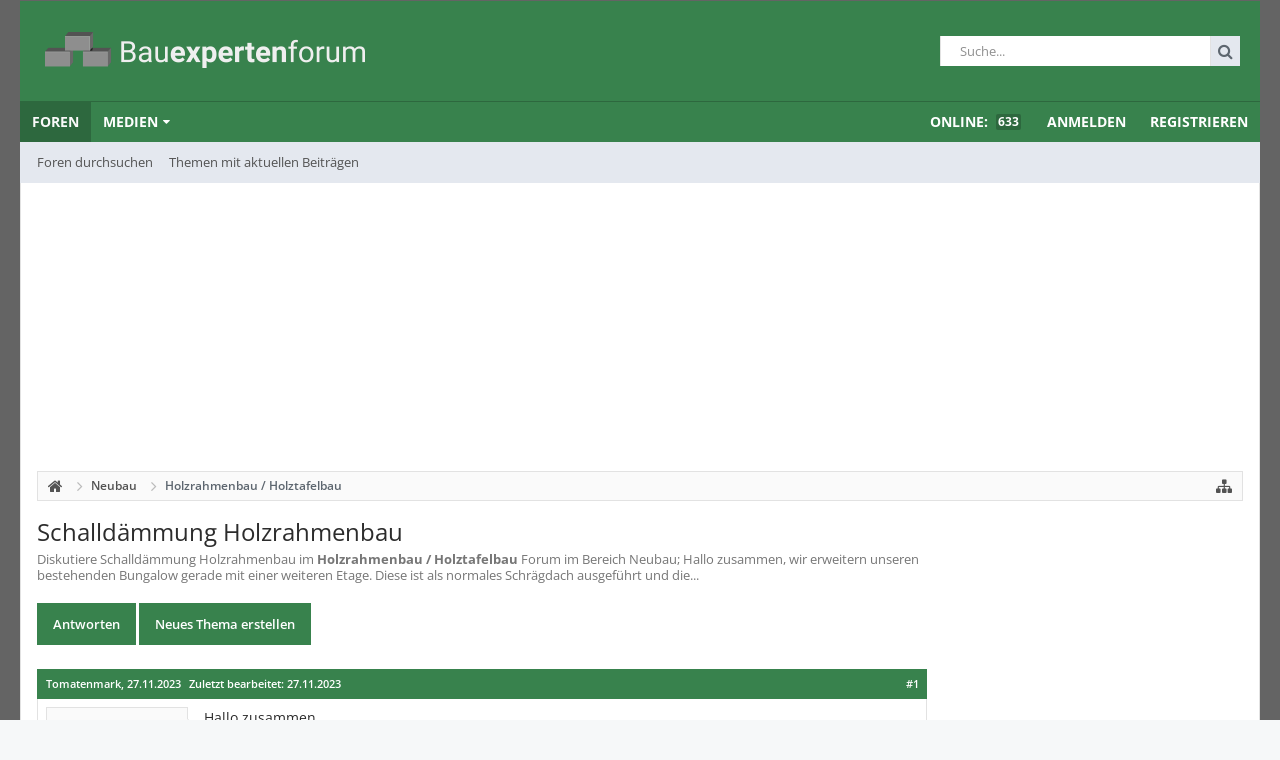

--- FILE ---
content_type: text/html; charset=UTF-8
request_url: https://www.bauexpertenforum.de/threads/schalldaemmung-holzrahmenbau.134399/
body_size: 18521
content:
<!DOCTYPE html>









	









	




	




	





	




	
		
	
	
	
		
	


<html id="XenForo" lang="de-DE" dir="LTR" class="Public NoJs GalleryLazyLoader uix_javascriptNeedsInit LoggedOut Sidebar  Responsive pageIsLtr   hasTabLinks  hasSearch   is-sidebarOpen hasRightSidebar is-setWidth navStyle_0 pageStyle_0 hasFlexbox" xmlns:fb="http://www.facebook.com/2008/fbml">
<head>


	<meta charset="utf-8" />
	<meta http-equiv="X-UA-Compatible" content="IE=Edge,chrome=1" />
	
		<meta name="viewport" content="width=device-width, initial-scale=1" />
	
	
		<base href="https://www.bauexpertenforum.de/" />
		<script>
			var _b = document.getElementsByTagName('base')[0], _bH = "https://www.bauexpertenforum.de/";
			if (_b && _b.href != _bH) _b.href = _bH;
		</script>
	

	
    <title>Schalldämmung Holzrahmenbau</title>


	<noscript><style>.JsOnly, .jsOnly { display: none !important; }</style></noscript>
	<link rel="stylesheet" href="css.php?css=xenforo,form,public&amp;style=3&amp;dir=LTR&amp;d=1760315937" />

	<link rel="stylesheet" href="css.php?css=adbot,andy_similarthreadsplus,attached_files,bb_code,dark_azucloud,discussion_list,login_bar,message,message_user_info,moderator_bar,omcon24_ads,thread_view,wf_default,xengallery_tab_links&amp;style=3&amp;dir=LTR&amp;d=1760315937" />


	<link rel="stylesheet" href="css.php?css=uix,uix_style&amp;style=3&amp;dir=LTR&amp;d=1760315937" />

	<style>
	/*** UIX -- PER USER STYLES ***/

	

	


	

</style>

	<link rel="stylesheet" href="css.php?css=EXTRA&amp;style=3&amp;dir=LTR&amp;d=1760315937" />

	

	<style>
/* Node Styling */

</style>

	


	

	
	
	












<link href="styles/uix/uix/css/font-awesome.min.css" rel="stylesheet">



<script src="js/jquery/jquery-1.11.0.min.js"></script>



<script src="js/xenforo/xenforo.js?_v=06c845a7"></script>




<!--[if lt IE 9]>
	
		 
        	<script src="//cdnjs.cloudflare.com/ajax/libs/html5shiv/3.7.2/html5shiv.min.js"></script>
	        
	        <script src="//cdnjs.cloudflare.com/ajax/libs/respond.js/1.4.2/respond.js"></script>
	        
	        <script src="//cdnjs.cloudflare.com/ajax/libs/selectivizr/1.0.2/selectivizr-min.js"></script>
	

<![endif]-->



<script>
	uix = {
		elm: {},
		fn:{},
		init: function(){
			if (uix.betaMode) {
				console.group('uix.%cinit()', 'color:#3498DB');
			}
			for(var x=0;x<uix.events.init.length;x++){
				uix.events.init[x]()
		  	}
		  	console.groupEnd('uix.%cinit()','color:#3498DB')
		},
	  	events: {init:[]},
	  	on: function(event, fn){
	  		if(event=='init'){
	  			uix.events.init.push(fn)
	  		}
	  	},

		betaMode				: parseInt('0'),
		jsPathUsed				: 'uix_style',
		jsGlobal				: parseInt('0'),


	  	version					: '1.5.22.0',
	  	jsHeadVersion				: '1.5.16.0a',
	  	addonVersion				: '1010270',
	  	jsCacheBust				: '1',
	  	contentTemplate				: 'thread_view',

		javascriptInitHide			: parseInt('1'),
		globalPadding 				: parseInt('16px'),
		sidebarWidth				: parseInt('300px'),
		mainContainerMargin  	        	: '316px',
		maxResponsiveWideWidth   		: parseInt('800px'),
		maxResponsiveMediumWidth 		: parseInt('610px'),
		maxResponsiveNarrowWidth 		: parseInt('480px'),
		sidebarMaxResponsiveWidth		: parseInt('900px'),
		
			responsiveMessageBreakpoint		: parseInt('610px'),
		
		sidebarMaxResponsiveWidthStr		: '900px',

		
			offCanvasRightTriggerWidth	: parseInt('800px'),
		

		
			offCanvasLeftTriggerWidth	: parseInt('800px'),
		

		
			
				offCanvasNavTriggerWidth	: parseInt('800px'),
			
		
		
			
				offCanvasVisitorTriggerWidth	: parseInt('800px'),
			
		

		offcanvasTriggerAnimationDuration	: parseInt('300ms'),




		dropdownMenuAnimationSpeed		: parseInt('0ms'),
		inlineAlertBalloons			: (parseInt('1') && !parseInt('0')) || parseInt('0'),

		jumpToFixedDelayHide			: parseInt('1'),

		stickyNavigationMinWidth 		: parseInt('0'),
		stickyNavigationMinHeight		: parseInt('600'),
		stickyNavigationMaxWidth 		: parseInt('0'),
		stickyNavigationMaxHeight		: parseInt('0'),
		stickyNavigationPortraitMinWidth 	: parseInt('320'),
		stickyNavigationPortraitMinHeight	: parseInt('500'),
		stickyNavigationPortraitMaxWidth 	: parseInt('0'),
		stickyNavigationPortraitMaxHeight	: parseInt('0'),
		stickySidebar 				: 0,
		
			sidebarInnerFloat		: "right",
		
		RTL					: 0,
		stickyItems 				: {},
		stickyGlobalMinimumPosition		: parseInt('200px'),
		stickyGlobalScrollUp			: parseInt('0'),
		stickyDisableIOSThirdParty		: parseInt('1'),
		preventAlwaysSticky			: parseInt('0'),

		searchMinimalSize			: parseInt('610px'),

		searchPosition				: parseInt('1'),

		nodeStyle				: parseInt('0'),
		pageStyle				: parseInt('0'),

		enableBorderCheck			: parseInt('0'),
		enableULManager				: parseInt('0'),

		threadSlidingAvatar			: parseInt('0'),
		threadSlidingExtra			: parseInt('0'),
		threadSlidingHover			: parseInt('0'),
		threadSlidingStaffShow			: parseInt('0'),
		threadSlidingGlobalEnable		: parseInt('0'),

		signatureHidingEnabled			: parseInt('1'),
		signatureHidingEnabledAddon		: parseInt('0'),
		signatureMaxHeight			: parseInt('100px'),
		signatureHoverEnabled			: parseInt('0'),

		enableStickyFooter 			: parseInt('0'),
		stickyFooterBottomOffset 		: parseInt('16px') * 2,

		
			sidebarStickyBottomOffset	: parseInt(0),
		

	  	
			offCanvasSidebar			: 1,

			
				offCanvasSidebarVisitorTabs		: 1,
			

		

		offcanvasLeftStatic			: 1 && parseInt('0') && parseInt('1'),
		offcanvasRightStatic			: 0 && parseInt('0') && parseInt('1'),
		offcanvasLeftStaticBreakpoint		: parseInt('1300px'),
		offcanvasRightStaticBreakpoint		: parseInt('1300px'),

		reinsertWelcomeBlock			: parseInt('0'),

		sidebarCookieExpire			: '',
		canCollapseSidebar			: '',

		cookiePrefix				: 'xf_',
		sidebarLocation 			: parseInt('0'),

		collapsibleSidebar			: parseInt('1'),
		collapsedNodesDefault			: '',
		nodeGridCollapseEnabled			: parseInt('1'),			
		widthToggleUpper			: '100%',
		widthToggleLower			: '1240px',
		
			toggleWidthEnabled		: parseInt('0'),
		
		toggleWidthBreakpoint			: parseInt('1272'),
		collapsibleNodes			: parseInt('1'),
		collapsibleSticky			: parseInt('1'),
		ajaxWidthToggleLink			: 'uix/toggle-width',
		ajaxStickyThreadToggleLink		: 'uix/toggle-sticky-threads',
		ajaxStickyThreadExpandLink		: 'uix/expand-sticky-threads',
		ajaxStickyThreadCollapseLink		: 'uix/collapse-sticky-threads',
		ajaxSidebarToggleLink			: 'uix/toggle-sidebar',

		stickySidebarDelayInit			: parseInt('1'),
		stickySidebarLegacy			: parseInt('0'),
		stickySidebarDisableIOS			: parseInt('1'),

		user					: {
								'themeName'		: 'Bauexpertenforum',
								'-themeParents'		: '3,2,0',
								'-themeModified'	: '1760315937',
								'-themeSelectable'	: '1',
								languageName		: 'Deutsch [Du]',
								stickyEnableUserbar	: (parseInt('') == parseInt('')) ? parseInt('') : true,
								stickyEnableNav		: (parseInt('') == parseInt('')) ? parseInt('') : true,
								stickyEnableSidebar	: (parseInt('') == parseInt('')) ? parseInt('') : true,
								widthToggleState	: (parseInt('0') == parseInt('0')) ? parseInt('0') : parseInt('0'),
								stickyThreadsState	: (parseInt('') == parseInt('')) ? (parseInt('') > 0) : 0,
								
									sidebarState	: 0,
								
								
									collapseUserInfo : 1,
								
								
									signatureHiding : 1,
								
								isAdmin			: parseInt('0"')
							}
	};

	if(uix.stickyNavigationMaxWidth == 0){uix.stickyNavigationMaxWidth = 999999}
	if(uix.stickyNavigationMaxHeight == 0){uix.stickyNavigationMaxHeight = 999999}
	if(uix.stickyNavigationPortraitMaxWidth == 0){uix.stickyNavigationPortraitMaxWidth = 999999}
	if(uix.stickyNavigationPortraitMaxHeight == 0){uix.stickyNavigationPortraitMaxHeight = 999999}

	
		uix.stickyItems['#navigation'] = {normalHeight:parseInt('40'), stickyHeight:parseInt('40')}

		var subElement = null;
		
			//if tablinks are visible
			uix.stickyItems['#navigation'].options = {subElement: '#navigation .tabLinks', subNormalHeight: parseInt('41'), subStickyHeight: parseInt('40'), subStickyHide: 0 == 1 , scrollSticky: uix.stickyGlobalScrollUp }
		

	

	

	$(document).ready(function(){

	//put jquery code here


});

	uix.debug = function() {
		result = "\n\n############============   Begin Copying Here   ============############\n\n";
		result += "Error: the functions file was not found.";
		result += "\n\n############============   End Copying Here   ============############\n\n";

		uix.fixJsVisibility();

		console.log(result);
	}

</script>

<script src="js/audentio/uix_style/functions.min.js?_v=06c845a7_1.5.22.0_1"></script>

<script>
	uix.adminJsError = function(errMsg) {
		console.error(errMsg);

		
	}

	uix.fixJsVisibility = function() {
		var userBar = $('.hasJs #userBar');
		var nodeList = $('.hasJs #forums, .hasJs .category_view .nodeList, .hasJs .watch_forums .nodeList');
		var panels = $('.js-uix_panels')
		if (userBar.length) userBar.css('display', 'block');
		if (nodeList.length) nodeList.css('visibility', 'visible');
		if (panels.length) $('.js-uix_panels').removeClass('needsInit');
		$('html').removeClass('uix_javascriptNeedsInit');
	}

	uix.catchJsError = function(err) {
		console.log("\n\n############============   Begin Copying Here   ============############\n\n")
		var errMsg = "Uh Oh!  It looks like there's an error in your page's javascript.  There will likely be significant issues with the use of the forum until this is corrected.  If you are unable to resolve this and believe it is due to a bug in your Audentio Design theme, contact Audentio support and include a copy of the text between the designated areas from your javascript console.  This is the error: \n\n" + err ;
		uix.fixJsVisibility();
		uix.adminJsError(errMsg);
		console.log("\n\n");
		console.log(err);
		console.log("\n\n");
		try {
			uix.debug(true);
		} catch (err) {
			console.log("Unable to include uix.debug();");
		}

		console.log("\n\n############============   End Copying Here   ============############\n\n");
	}

	$(document).ready(function(){
		if (typeof(audentio) === 'undefined' || typeof(uix.jsVersion) === 'undefined') {
			var errMsg = 'Uh Oh!  It looks like the javascript for your theme was not found in /js/audentio/uix_style/.\n\n';
			if (uix.jsGlobal) {
				errMsg += 'Your forum is set to use the same javascript directory for all your themes.  Consider disabling this or modifying the directory.  Options are located under Options > [UI.X] General.\n\n'
			} else {
				errMsg += 'Your theme has set the location of its javascript directory.  You may need to modify the javascript directory location style property located under [UI.X] Global Settings > Javascript Path.\n\n'
			}
			errMsg += 'If your files are in the directory specified, ensure that your file permissions allow them to be read.  There will likely be significant issues with the use of the forum until this is corrected.  If you are unable to resolve this, contact Audentio support.  This error has also been logged to the javascript console.';

			uix.fixJsVisibility();

			uix.adminJsError(errMsg);
		} else if (uix.jsHeadVersion.split('_')[0] != uix.jsVersion.split('_')[0]) {
			var errMsg = 'Uh Oh! It looks like the version of your javascript functions file does not match the version of your page_container_js_head template.  \n\nYour javascript functions file is version "' + uix.jsVersion + '". \nYour page_container_js_head is version "' + uix.jsHeadVersion + '".  \n\nIf your functions file version number is higher, ensure that you have merged all templates (especially page_container_js_head).  If your page_container_js_head version number is higher, ensure that you have correctly uploaded the latest version of the javascript functions file and that you have cleared anything that could cache an old version of the javascript (CDN / Cloudflare / etc.). \n\nThis issue could cause parts of your forum to not display or function correctly.  If this does not resolve the issue contact Audentio support.  This error has also been logged to the javascript console.';
			
			uix.fixJsVisibility();
			
			uix.adminJsError(errMsg);
		}
	});
</script>

<script>
	try {
		uix.dateHelper.phrase = {
			now: 'now',
			second: 's',
			minute: 'm',
			hour: 'h',
			day: 'd',
			week: 'w',
			year: 'y',
			century: 'c',
			ago: '{time} ago',
			future: 'in {time}'
		}


		uix.sticky.stickyMinDist = parseInt('50');

		$(document).ready(function(){
			try {
				
				

				uix.initFunc();
			} catch (err) {
				uix.catchJsError(err);
			}
		});
	} catch (err) {
		uix.catchJsError(err);
	}
</script>



	
	<link rel="apple-touch-icon" href="https://www.bauexpertenforum.de/styles/uix/bauexperten/logo_og_bauexp.jpg" />
	<link rel="alternate" type="application/rss+xml" title="RSS-Feed für Bauexpertenforum" href="forums/-/index.rss" />
	
	
	<link rel="canonical" href="https://www.bauexpertenforum.de/threads/schalldaemmung-holzrahmenbau.134399/" />
	<meta name="description" content="Hallo zusammen,

wir erweitern unseren bestehenden Bungalow gerade mit einer weiteren Etage. Diese ist als normales Schrägdach ausgeführt und die..." />	<meta property="og:site_name" content="Bauexpertenforum" />
	<meta property="og:image" content="https://www.bauexpertenforum.de/styles/uix/xenforo/avatars/avatar_m.png" />
	<meta property="og:image" content="https://www.bauexpertenforum.de/styles/uix/bauexperten/logo_og_bauexp.jpg" />
	<meta property="og:type" content="article" />
	<meta property="og:url" content="https://www.bauexpertenforum.de/threads/schalldaemmung-holzrahmenbau.134399/" />
	<meta property="og:title" content="Schalldämmung Holzrahmenbau" />
	<meta property="og:description" content="Hallo zusammen,

wir erweitern unseren bestehenden Bungalow gerade mit einer weiteren Etage. Diese ist als normales Schrägdach ausgeführt und die..." />
	
	
	
	
	
<script type="text/javascript" data-cmp-ab="1" src="https://cdn.consentmanager.net/delivery/autoblocking/4121dea7a1b9d.js" data-cmp-host="a.delivery.consentmanager.net" data-cmp-cdn="cdn.consentmanager.net" data-cmp-codesrc="0"></script><script class="cmplazyload" data-cmp-vendor="s1">var uuSymplr,allCookiesSymplr=document.cookie.split(";").map((e=>e.split("="))).reduce(((e,[i,o])=>({...e,[i.trim()]:decodeURIComponent(o)})),{});function createCookieSymplr(e,i){var o=e;if(void 0===(uuSymplr=allCookiesSymplr.uniqueUser)){let e=(Date.now()+window.navigator.userAgent+websiteSymplr).toString();uuSymplr=sha256(e),document.cookie=`uniqueUser=${uuSymplr};max-age=31536000;path=/;SameSite=Strict; Secure`}if(o){var u=allCookiesSymplr.uniqueUserLi;void 0===u&&(u=sha256(i),document.cookie=`uniqueUserLi=${u};max-age=31536000;path=/;SameSite=Strict; Secure`),uuSymplr=u}else document.cookie="uniqueUserLi=; max-age=0"}</script>

<script class="cmplazyload" data-cmp-vendor="s1" defer src="https://cdns.symplr.de/bauexpertenforum.de/bauexpertenforum.js"></script>



	
		<meta name="theme-color" content="rgb(93, 102, 111)">
		<meta name="msapplication-TileColor" content="rgb(93, 102, 111)">
	

<link rel="stylesheet" href="css.php?css=omcon24_extra&amp;style=3&amp;dir=LTR&amp;d=1760315937" />
</head>

<body class="node24 node1 SelectQuotable">

	

	
		

<div id="loginBar">
	<div class="pageContent">
		<span class="helper"></span>
	</div>
	<div class="pageWidth">

		

	</div>
</div>
	

	
		
		<div class="js-uix_panels uix_panels ">
			
				

<aside class="js-sidePanelWrapper sidePanelWrapper  sidePanelWrapper--left">
	<a href="#" class="js-panelMask uix_panelMask"></a>
	
		<div class="sidePanel sidePanel--nav">
			<nav>
<ul class="sidePanel__navTabs">
	
							<!-- home -->
							


								<!-- extra tabs: home -->
								


								<!-- forums -->
								
									
										<li class="navTab forums selected">
											<a href="https://www.bauexpertenforum.de/" class="navLink">Foren</a>
											<a href="https://www.bauexpertenforum.de/" class="SplitCtrl"><i class="uix_icon js-offcanvasIcon uix_icon-expandDropdown"></i></a>
								
											<div class="tabLinks">
									
													<ul class="secondaryContent blockLinksList">
													
														
														<li><a rel="nofollow" href="search/?type=post">Foren durchsuchen</a></li>
														
														<li><a href="find-new/posts" rel="nofollow">Themen mit aktuellen Beiträgen</a></li>
													
													</ul>
									
											</div>
										</li>
								
								

								<!-- extra tabs: middle -->
								
								
									
										
											<li class="navTab xengallery ">
								
											<a href="https://www.bauexpertenforum.de/media/"  class="navLink">Medien</a>
											<a href="https://www.bauexpertenforum.de/media/" class="SplitCtrl"><i class="uix_icon js-offcanvasIcon uix_icon-expandDropdown"></i></a>
								
											<div class="tabLinks">
												

<ul class="secondaryContent blockLinksList xengallery">
	
	
		<li><a href="search/?type=xengallery_media">Medien suchen</a></li>
	
	
	
		
		
	
	<li><a href="find-new/media" rel="nofollow">Neue Medien</a></li>
</ul>
											</div>
										</li>
										
									
								
								


								<!-- members -->
								

								<!-- extra tabs: end -->
								

	

</ul>
</nav>
		</div>
	
</aside>
			
			
				

<aside class="js-sidePanelWrapper sidePanelWrapper  sidePanelWrapper--right">
	<a href="#" class="js-panelMask uix_panelMask"></a>
	
		
			<div class="sidePanel sidePanel--login">
				<form action="login/login" method="post" class="xenForm--uixLoginForm xenForm">

	<dl class="ctrlUnit fullWidth">
		<dt><label for="ctrl_pageLogin_login">Benutzername oder E-Mail-Adresse:</label></dt>
		<dd><input type="text" name="login" value="" id="ctrl_pageLogin_login" class="textCtrl uix_fixIOSClickInput" tabindex="21" /></dd>
	</dl>

	<dl class="ctrlUnit fullWidth">
		<dt><label for="ctrl_pageLogin_password">Passwort:</label></dt>
		<dd>
			<input type="password" name="password" class="textCtrl uix_fixIOSClickInput" id="ctrl_pageLogin_password" tabindex="22" />
			<div><a href="lost-password/" class="OverlayTrigger OverlayCloser" tabindex="26">Hast du dein Passwort vergessen?</a></div>
		</dd>
	</dl>

	

	<dl class="ctrlUnit submitUnit">
		<dd>
			<input type="submit" class="button primary" value="Anmelden" data-loginPhrase="Anmelden" data-signupPhrase="Registrieren" tabindex="24" />
			<label class="rememberPassword"><input type="checkbox" name="remember" value="1" id="ctrl_pageLogin_remember" tabindex="23" /> Angemeldet bleiben</label>
		</dd>
	</dl>

	

	<input type="hidden" name="cookie_check" value="1" />
	<input type="hidden" name="_xfToken" value="" />
	<input type="hidden" name="redirect" value="/threads/schalldaemmung-holzrahmenbau.134399/" />
	

</form>
			</div>
		
	
</aside>
			

			<div class="mainPanelWrapper">
				<a href="#" class="js-panelMask uix_panelMask"></a>

	

	

<div class="uix_wrapperFix" style="height: 1px; margin-bottom: -1px;"></div>

<div id="uix_wrapper">
<div class="uix_wrapperFix" style="height: 1px; margin-bottom: -1px;"></div>

<div id="headerMover">
	<div id="headerProxy"></div>
<header>
	


<div id="header">
	



	

	
		<div id="logoBlock" class="header__blockItem withSearch">

	
	<div class="pageWidth">
	

		


<div id="oc24_container_top">
	<div id="Skyscraper">
		<div id="bauexpertenforum.de_sky_1"></div>
	</div>

	<div id="Skyscraper2">
		<div id="bauexpertenforum.de_sky_2"></div>
	</div>
</div>

<div class="pageContent">

		

		
		<div id="logo"><a href="https://www.bauexpertenforum.de/">
			<span></span>
			<img src="
styles/uix/bauexperten/bauexperten-logo.png
" alt="Bauexpertenforum" />
			
		</a></div>
		

		
			

<div id="searchBar" class="hasSearchButton">
	
	<i id="QuickSearchPlaceholder" class="uix_icon uix_icon-search" title=" Suche"></i>

	
		

	

	<div id="uix_searchMinimal">
		<form action="search/search" method="post">
			<i id="uix_searchMinimalClose" class="uix_icon uix_icon-close"  title="Schließen"></i>
			<i id="uix_searchMinimalOptions" class="uix_icon uix_icon-cog" title="Einstellungen"></i>
			<div id="uix_searchMinimalInput" >
				<input type="search" name="keywords" value="" placeholder=" Suche..." results="0" />
			</div>
			<input type="hidden" name="_xfToken" value="" />
		</form>
	</div>





	


	<fieldset id="QuickSearch">
		<form action="search/search" method="post" class="formPopup">

			<div class="primaryControls">
				<!-- block: primaryControls -->
				<i class="uix_icon uix_icon-search" onclick='$("#QuickSearch form").submit()'></i>
				<input type="search" autocomplete="off" name="keywords" value="" class="textCtrl" placeholder=" Suche..." results="0" title="Gib deine Suche ein und verwende die Eingabetaste" id="QuickSearchQuery" />
				<!-- end block: primaryControls -->
			</div>

			<div class="secondaryControls">
				<div class="controlsWrapper">

					<!-- block: secondaryControls -->
					<dl class="ctrlUnit">
						<dt></dt>
						<dd><ul>
							<li><label><input type="checkbox" name="title_only" value="1"
								id="search_bar_title_only" class="AutoChecker"
								data-uncheck="#search_bar_thread" /> Nur die Titel durchsuchen</label></li>
						</ul></dd>
					</dl>

					<dl class="ctrlUnit">
						<dt><label for="searchBar_users">Erstellt von:</label></dt>
						<dd>
							<input type="text" name="users" value="" class="textCtrl AutoComplete" id="searchBar_users" />
							<p class="explain">Trenne Benutzernamen durch Kommata.</p>
						</dd>
					</dl>

					<dl class="ctrlUnit">
						<dt><label for="searchBar_date">Neuer als:</label></dt>
						<dd><input type="date" name="date" value="" class="textCtrl" id="searchBar_date" /></dd>
					</dl>

					
					<dl class="ctrlUnit">
						<dt></dt>
						<dd><ul>
								
									<li><label title="Nur Schalldämmung Holzrahmenbau suchen"><input type="checkbox" name="type[post][thread_id]" value="134399"
	id="search_bar_thread" class="AutoChecker"
	data-uncheck="#search_bar_title_only, #search_bar_nodes" /> Nur dieses Thema durchsuchen</label></li>
								
									<li><label title="Nur Holzrahmenbau / Holztafelbau suchen"><input type="checkbox" name="nodes[]" value="24"
	id="search_bar_nodes" class="Disabler AutoChecker" checked="checked"
	data-uncheck="#search_bar_thread" /> Nur dieses Forum durchsuchen</label>
	<ul id="search_bar_nodes_Disabler">
		<li><label><input type="checkbox" name="type[post][group_discussion]" value="1"
			id="search_bar_group_discussion" class="AutoChecker"
			data-uncheck="#search_bar_thread" /> Die Ergebnisse als Themen anzeigen</label></li>
	</ul></li>
								
						</ul></dd>
					</dl>
					
				</div>
				<!-- end block: secondaryControls -->

				<dl class="ctrlUnit submitUnit">
					<dt></dt>
					<dd>
						<input type="submit" value=" Suche" class="button primary Tooltip" title="Allgemeine Suche" />
						<a href="search/" class="button moreOptions Tooltip" title="Erweiterte Suche">Mehr...</a>
						<div class="Popup" id="commonSearches">
							<a rel="Menu" class="button NoPopupGadget Tooltip" title="Nützliche Suchen" data-tipclass="flipped"><span class="arrowWidget"></span></a>
							<div class="Menu">
								<div class="primaryContent menuHeader">
									<h3>Nützliche Suchen</h3>
								</div>
								<ul class="secondaryContent blockLinksList">
									<!-- block: useful_searches -->
									<li><a href="find-new/posts?recent=1" rel="nofollow">Themen mit aktuellen Beiträgen</a></li>
									
									<!-- end block: useful_searches -->
								</ul>
							</div>
						</div>
					</dd>
				</dl>

			</div>

			<input type="hidden" name="_xfToken" value="" />
		</form>
	</fieldset>

	

</div>
		

		<span class="helper"></span>
		</div>
	</div>
</div>
	

	



<div id="navigation" class="header__blockItem  ">
	<div class="sticky_wrapper">
		<div class="uix_navigationWrapper">
		
		<div class="pageWidth">
		
			<div class="pageContent">
				<nav>
					<div class="navTabs">
						
							<ul class="publicTabs navLeft">

							
							<li id="logo_small">
								<a href="https://www.bauexpertenforum.de/">
								
									<img src="styles/uix/bauexperten/logo_symbol.png">
								
								</a>
							</li>
							

							





	

	
		
	


	

	
		
	













	<li class="navTab  navTab--panelTrigger navTab--navPanelTrigger PopupClosed">
		<a class="navLink js-leftPanelTrigger" href="#">
			<i class="uix_icon uix_icon-menu"></i><span class="trigger__phrase">Menu</span>
		</a>
	</li>



							<!-- home -->
							


								<!-- extra tabs: home -->
								


								<!-- forums -->
								
									
										<li class="navTab forums selected">
											<a href="https://www.bauexpertenforum.de/" class="navLink">Foren</a>
											<a href="https://www.bauexpertenforum.de/" class="SplitCtrl" rel="Menu"></a>
	
											<div class="tabLinks forumsTabLinks">
												
													<div class="primaryContent menuHeader">
														<h3>Foren</h3>
														<div class="muted">Direktauswahl</div>
													</div>
									
													<ul class="secondaryContent blockLinksList">
													
														
														<li><a rel="nofollow" href="search/?type=post">Foren durchsuchen</a></li>
														
														<li><a href="find-new/posts" rel="nofollow">Themen mit aktuellen Beiträgen</a></li>
													
													</ul>
									
													
												
									
											</div>
										</li>
								
								

								<!-- extra tabs: middle -->
								
								
									
										
										<li class="navTab xengallery Popup PopupControl PopupClosed">
	
											<a href="https://www.bauexpertenforum.de/media/"  class="navLink">Medien</a>
											<a href="https://www.bauexpertenforum.de/media/" class="SplitCtrl" rel="Menu"></a>
											
											<div class="Menu JsOnly tabMenu xengalleryTabLinks">
												
													<div class="primaryContent menuHeader">
														<h3>Medien</h3>
														<div class="muted">Direktauswahl</div>
													</div>
													

<ul class="secondaryContent blockLinksList xengallery">
	
	
		<li><a href="search/?type=xengallery_media">Medien suchen</a></li>
	
	
	
		
		
	
	<li><a href="find-new/media" rel="nofollow">Neue Medien</a></li>
</ul>
													
												
											</div>
										</li>
										
									
								
								


								<!-- members -->
								

								<!-- extra tabs: end -->
								

								<!-- responsive popup -->
								<li class="navTab navigationHiddenTabs navTab--justIcon Popup PopupControl PopupClosed" style="display:none">

									<a rel="Menu" class="navLink NoPopupGadget uix_dropdownDesktopMenu"><i class="uix_icon uix_icon-navOverflow"></i><span class="uix_hide menuIcon">Menü</span></a>

									<div class="Menu JsOnly blockLinksList primaryContent" id="NavigationHiddenMenu"></div>
								</li>

								
								<!-- no selection -->
								
								

								

							</ul>


							


								<ul class="navRight visitorTabs">

								

									

									<li class="navTab onlineCounter PopupClosed"><a href="online/" rel="nofollow" class="navLink">Online: <strong class="itemCount">633</strong></a></li>

									
										
									

									
										

	<li class="navTab login PopupClosed">
		
			<a rel="nofollow" href="login/" class="navLink uix_dropdownDesktopMenu">
				
				<strong class="loginText">Anmelden</strong>
			</a>
		

		

	</li>

	
	<li class="navTab register PopupClosed">
		<a rel="nofollow" href="register/" class="navLink">
			
			<strong>Registrieren</strong>
		</a>
	</li>
	


									

									

									





	

	
		
	


	

	
		
	











									

								

								</ul>

							

							


						
					</div>

				<span class="helper"></span>

				</nav>
			</div>
		</div>
		</div>
	</div>
</div>



	
</div>

	
	
</header>

<div id="content" class="thread_view">
	
	<div class="pageWidth">
		<div class="pageContent">
	
			<!-- main content area -->



	

	<div id="leaderboardBelowNav">
		<div id="leader_nav_desk">
			
				<div id="bauexpertenforum.de_lb"></div>
			
		</div>
	</div>



			

			

			
			
			<div class="breadBoxTop  ">
				
				

<nav>

	

	
		
			
				
			
		
			
				
			
		
	

	<fieldset class="breadcrumb">
		<a href="misc/quick-navigation-menu?selected=node-24" class="OverlayTrigger jumpMenuTrigger" data-cacheOverlay="true" title="Nützliche Links anzeigen"><i class="uix_icon uix_icon-sitemap"></i><!--Gehe zu...--></a>

		<div class="boardTitle"><strong>Bauexpertenforum</strong></div>

		<span class="crumbs">
			

			
				<span class="crust selectedTabCrumb" itemscope="itemscope" itemtype="http://data-vocabulary.org/Breadcrumb">
					<a href="https://www.bauexpertenforum.de/" class="crumb" rel="up" itemprop="url"><span itemprop="title"><i class="uix_icon uix_icon-home" title="Foren"></i></span></a>
					<span class="arrow"><i class="uix_icon uix_icon-breadcrumbSeparator"></i></span>
				</span>
			

			
				
					<span class="crust" itemscope="itemscope" itemtype="http://data-vocabulary.org/Breadcrumb">
						<a href="https://www.bauexpertenforum.de/#neubau.1" class="crumb" rel="up" itemprop="url"><span itemprop="title">Neubau</span></a>
						<span class="arrow"><i class="uix_icon uix_icon-breadcrumbSeparator"></i></span>
					</span>
				
					<span class="crust" itemscope="itemscope" itemtype="http://data-vocabulary.org/Breadcrumb">
						<a href="https://www.bauexpertenforum.de/forums/holzrahmenbau-holztafelbau.24/" class="crumb" rel="up" itemprop="url"><span itemprop="title">Holzrahmenbau / Holztafelbau</span></a>
						<span class="arrow"><i class="uix_icon uix_icon-breadcrumbSeparator"></i></span>
					</span>
				
			
		</span>
	</fieldset>
</nav>
				
			</div>
			
			

			

			

			

			


	
	
	
	
	

	


	

			
				<div class="uix_contentFix">
					<div class="mainContainer">

			
					<div class="mainContent">
						<!--[if lt IE 8]>
							<p class="importantMessage">Du verwendest einen veralteten Browser. Dieser kann eventuell diese oder andere Webseiten nicht richtig darstellen.<br />Du solltest deinen Browser aktualisieren oder einen <a href="https://de.wikipedia.org/wiki/Liste_von_Webbrowsern" target="_blank">alternativen Browser</a> verwenden.</p>
						<![endif]-->

						
						
						
	

	


						
						

						

						
						
							
								<!-- h1 title, description -->
								<div class="titleBar">
									
									<h1>Schalldämmung Holzrahmenbau</h1>

									<p id="pageDescription" class="muted ">
 
Diskutiere <em>Schalldämmung Holzrahmenbau</em>  im <b>Holzrahmenbau / Holztafelbau</b> Forum im Bereich Neubau; Hallo zusammen,

wir erweitern unseren bestehenden Bungalow gerade mit einer weiteren Etage. Diese ist als normales Schrägdach ausgeführt und die... 

</p>
								</div>
							
						
						

						

						<!-- main template -->
						



























	




<div class="pageNavLinkGroup"><div class="actionGroup">
					
						<a rel="nofollow" href="threads/schalldaemmung-holzrahmenbau.134399/reply" class="callToAction "><span>Antworten</span></a>
					
					
					<a rel="nofollow" href="forums/holzrahmenbau-holztafelbau.24/create-thread" class="callToAction "><span>Neues Thema erstellen</span></a>
				</div>
	<div class="linkGroup SelectionCountContainer">
		
		
	</div>

	
</div>





<form action="inline-mod/post/switch" method="post"
	class="InlineModForm section"
	data-cookieName="posts"
	data-controls="#InlineModControls"
	data-imodOptions="#ModerationSelect option">

	<ol class="messageList" id="messageList">
		
			
				


<li id="post-1404509" class="sectionMain message     uix_threadAuthor uix_discussionAuthor" data-author="Tomatenmark">

	<div class="messageDetails">

				

		

		<a href="threads/schalldaemmung-holzrahmenbau.134399/" title="Permalink" class="item muted postNumber hashPermalink OverlayTrigger" data-href="posts/1404509/permalink">#1</a>

		<span class="item muted">
			<span class="authorEnd"><span class="username author" dir="auto">Tomatenmark</span>,</span>
			<a href="threads/schalldaemmung-holzrahmenbau.134399/" title="Permalink" class="datePermalink">
			
				<span class="DateTime" title="27.11.2023 um 13:06 Uhr">27.11.2023</span>
			
			</a>
		</span>

	

				
					<div class="editDate item">
					
						Zuletzt bearbeitet: <span class="DateTime" title="27.11.2023 um 13:16 Uhr">27.11.2023</span>
					
					</div>
				

			</div>
			


			<div class="uix_message ">

		
	
	













<div class="messageUserInfo" itemscope="itemscope" itemtype="http://data-vocabulary.org/Person">	

<div class="messageUserBlock  is-expanded ">

	
		<div class="avatarHolder is-expanded">
			<div class="uix_avatarHolderInner">
			<span class="helper"></span>
			<span class="avatar Av112924l" data-avatarhtml="true"><img src="styles/uix/xenforo/avatars/avatar_l.png" width="192" height="192" alt="Tomatenmark" /></span>

			
			<!-- slot: message_user_info_avatar -->
			</div>
		</div>
	

	
		<h3 class="userText">
			<div class="uix_userTextInner">

				

				<span class="username" dir="auto" itemprop="name">Tomatenmark</span>
				
			</div>
			
			<!-- slot: message_user_info_text -->
		</h3>
	
	
		<div class="extraUserInfo is-expanded">
			
			
				
					<dl class="pairsJustified">
						<dt>Dabei seit:</dt>
						<dd>27.11.2023</dd>
					</dl>
				
				
					<dl class="pairsJustified">
						<dt>Beiträge:</dt>
						<dd><a href="search/member?user_id=112924" class="concealed" rel="nofollow">1</a></dd>
					</dl>
				
				



				
					<dl class="pairsJustified">
						<dt>Zustimmungen:</dt>
						<dd>0</dd>
					</dl>
				
				
				
				
				
				

			
			
			
		</div>
	


	<span class="arrow"><span></span></span>
</div>
</div>

		<div class="messageInfo primaryContent">
			

			
			<div class="messageContent">
				<article>
					<blockquote class="messageText SelectQuoteContainer ugc baseHtml">
						
						
						
Hallo zusammen,<br />
<br />
wir erweitern unseren bestehenden Bungalow gerade mit einer weiteren Etage. Diese ist als normales Schrägdach ausgeführt und die Innenwände wurden in Holzrahmenbauweise erstellt. Die Innenwände wurden vom Zimmermann einseitig mit 15mm OSB beplankt. Die Ständer selbst sind 140mm stark. Da oben Schlafräume für unsere zwei Jungs und uns entstehen sollen, mache ich mir Gedanken um den Schallschutz.<br />
<br />
Die Wände wurden nicht vom Boden entkoppelt, da der Zimmermann meinte, dass auf die Rohdecke ja noch 15cm Bodenaufbau kommen und der Estrich dann von der Wand entkoppelt wird über Randdämmstreifen. Nach oben sind alle Räume aktuell noch offen, es sind nur die Sparren dort.<br />
<br />
Ich bin leider absoluter Laie, sowohl bautechnisch, als auch Schalltechnisch und versuche mich seit Tagen mit dem Thema auseinander zu setzen, finde aber teilweise sehr widersprüchliche Aussagen. Daher wende ich mich jetzt an dieses Forum und vielleicht hat ja jemand ähnliche Probleme/Voraussetzungen wie ich.<br />
<br />
Meine Fragen wären:<br />
<br />
1. Welche Gipskartonplatte wähle ich, Knauf normal, Knauf Diamant oder Knauf Silentboard? Die Unterschiede in der Dichte etc. kenne ich, aber ich habe keine Ahnung wie sich das in der Realität auswirkt. Man findet viele Vergleiche zwischen Gipskarton normal und Silentboard, aber ich habe keine verlässlichen Daten Silentboard vs Diamant gefunden. Lohnt sich der Aufpreis (mehr als doppelt soviel)?<br />
<br />
2. Reicht eine einlagige Beplankung vom Gipskarton auf die vorhandene OSB-Platte? Die zweite Seite der Wände direkt doppelt mit Gipskarton beplanken oder wieder OSB + GK? Wieviel mehr bringt eine 15mm oder sogar 18mm Platte gegenüber einer 12,5mm Platte?<br />
<br />
3. Kann ich die Deckenbeplankung direkt an die vorhandenen Sparren schrauben oder sollte ich diese entkoppeln?<br />
<br />
4. Welches Dämmmaterial nehme ich als Trennwandplatten bzw. auf den Deckenplatten?<br />
<br />
Ich hoffe ich habe mich verständlich ausgedrückt.<br />
<br />
Vielen lieben Dank im Voraus!<br />
<br />
Tomatenmark

						<div class="messageTextEndMarker">&nbsp;</div>
					</blockquote>
				</article>

				

<div class="attachedFiles">
	<h4 class="attachedFilesHeader">Anhänge:</h4>
	<ul class="attachmentList SquareThumbs"
		data-thumb-height="100"
		data-thumb-selector="div.thumbnail > a">
		
			<li class="attachment image" title="WhatsApp Image 2023-11-27 at 13.08.56.jpeg">
				<div class="boxModelFixer primaryContent">
					
					<div class="thumbnail">
						
							<a href="attachments/whatsapp-image-2023-11-27-at-13-08-56-jpeg.123474/" target="_blank" class="LbTrigger"
								data-href="misc/lightbox"><img 
								src="data/attachments/89/89373-4c020d2e7877c9da188e17a161073380.jpg" alt="WhatsApp Image 2023-11-27 at 13.08.56.jpeg" class="LbImage" /></a>
						
					</div>
					
					<div class="attachmentInfo pairsJustified">
						<h6 class="filename"><a href="attachments/whatsapp-image-2023-11-27-at-13-08-56-jpeg.123474/" target="_blank">WhatsApp Image 2023-11-27 at 13.08.56.jpeg</a></h6>
						<dl><dt>Dateigröße:</dt> <dd>472,6 KB</dd></dl>
						<dl><dt>Aufrufe:</dt> <dd>232</dd></dl>
					</div>
				</div>
			</li>
		
			<li class="attachment image" title="WhatsApp Image 2023-11-27 at 13.08.37.jpeg">
				<div class="boxModelFixer primaryContent">
					
					<div class="thumbnail">
						
							<a href="attachments/whatsapp-image-2023-11-27-at-13-08-37-jpeg.123475/" target="_blank" class="LbTrigger"
								data-href="misc/lightbox"><img 
								src="data/attachments/89/89374-0cda8227da8dfa9e3da58d833b5da2b2.jpg" alt="WhatsApp Image 2023-11-27 at 13.08.37.jpeg" class="LbImage" /></a>
						
					</div>
					
					<div class="attachmentInfo pairsJustified">
						<h6 class="filename"><a href="attachments/whatsapp-image-2023-11-27-at-13-08-37-jpeg.123475/" target="_blank">WhatsApp Image 2023-11-27 at 13.08.37.jpeg</a></h6>
						<dl><dt>Dateigröße:</dt> <dd>743,4 KB</dd></dl>
						<dl><dt>Aufrufe:</dt> <dd>332</dd></dl>
					</div>
				</div>
			</li>
		
	</ul>
</div>


			</div>
			

			

			

		 

	

			<div id="likes-post-1404509"></div>
		</div>

	</div> 

	

	
	
</li>





	
		<li class="message">
			
			
				
				
					<div id="bauexpertenforum.de_incontent_1"></div>
				
			
			
				
				
			
			
				
				
				
			
		</li>
	



	
	

	

			
		
			
				


<li id="post-1414171" class="sectionMain message     " data-author="GravityWST">

	<div class="messageDetails">

				

		

		<a href="threads/schalldaemmung-holzrahmenbau.134399/#post-1414171" title="Permalink" class="item muted postNumber hashPermalink OverlayTrigger" data-href="posts/1414171/permalink">#2</a>

		<span class="item muted">
			<span class="authorEnd"><span class="username author" dir="auto">GravityWST</span>,</span>
			<a href="threads/schalldaemmung-holzrahmenbau.134399/#post-1414171" title="Permalink" class="datePermalink">
			
				<span class="DateTime" title="06.02.2024 um 13:28 Uhr">06.02.2024</span>
			
			</a>
		</span>

	

				
					<div class="editDate item">
					
						Zuletzt bearbeitet: <span class="DateTime" title="06.02.2024 um 14:00 Uhr">06.02.2024</span>
					
					</div>
				

			</div>
			


			<div class="uix_message ">

		
	
	













<div class="messageUserInfo" itemscope="itemscope" itemtype="http://data-vocabulary.org/Person">	

<div class="messageUserBlock  is-expanded ">

	
		<div class="avatarHolder is-expanded">
			<div class="uix_avatarHolderInner">
			<span class="helper"></span>
			<span class="avatar Av97317l" data-avatarhtml="true"><img src="styles/uix/xenforo/avatars/avatar_l.png" width="192" height="192" alt="GravityWST" /></span>

			
			<!-- slot: message_user_info_avatar -->
			</div>
		</div>
	

	
		<h3 class="userText">
			<div class="uix_userTextInner">

				

				<span class="username" dir="auto" itemprop="name">GravityWST</span>
				
			</div>
			
			<!-- slot: message_user_info_text -->
		</h3>
	
	
		<div class="extraUserInfo is-expanded">
			
			
				
					<dl class="pairsJustified">
						<dt>Dabei seit:</dt>
						<dd>08.09.2020</dd>
					</dl>
				
				
					<dl class="pairsJustified">
						<dt>Beiträge:</dt>
						<dd><a href="search/member?user_id=97317" class="concealed" rel="nofollow">70</a></dd>
					</dl>
				
				



				
					<dl class="pairsJustified">
						<dt>Zustimmungen:</dt>
						<dd>11</dd>
					</dl>
				
				
				
				
				
				

			
			
			
		</div>
	


	<span class="arrow"><span></span></span>
</div>
</div>

		<div class="messageInfo primaryContent">
			

			
			<div class="messageContent">
				<article>
					<blockquote class="messageText SelectQuoteContainer ugc baseHtml">
						
						
						<div class="adsense" id="firstpost" style="float:left; margin-right:8px;"></div>
Spannender als die Wand zu Wand Übertragung dürfte der Fußbodenaufbau, sprich was kommt unter dem Estrich?<br />
Es gibt von Fermacell eine Wabenschüttung die man relativ gut auf die Rohdecke bringen kann, dazu dann Floorrock HP + Estrich (Achtung Statik beachten!)<br />
Ist die Wand von beiden Seiten mit OSB beplankt? Hier würde auch eine Gipsfaserplatte mehr Sinn als eine normale Gipskartonplatte machen (mehr Masse == Mehr Schallschutz) eine 15mm Gipsfaserplatte hat ungefähr den gleichen Schallschutz wie 15mm OSB + 12,5mm Gipskarton. Achtung Gipsfaser lässt sich deutlich schwieriger bearbeiten als Gipskarton.<br />
Deckenbeplankung würde ich dünnere Gipsfaserplatten (mit Verschalung natürlich) nehmen, zum Erdgeschoss am besten auf Federschienen statt Schalung (aber hier hängt vermutlich schon was?)<br />
Als Dämmmaterial würde ich Holzweichfaser (Steico oder Gutex) nehmen, Schalltechnisch wichtig ist das die Wand nicht &quot;voll&quot; gedämmt sondern etwas Luft gelassen wird.

						<div class="messageTextEndMarker">&nbsp;</div>
					</blockquote>
				</article>

				
			</div>
			
	<div class="baseHtml signature messageText ugc signatureAdBot">
		<div class="uix_signatureWrapper uix_signatureToggleHover">
			<div class="uix_signatureWrapperInner">
				<aside class="uix_signature">
					<i>Schnäppchen:</i>
<br /> 
<br /> 
>>
<a rel="nofollow" href="https://www.amazon.de/Ratgeber-energiesparendes-Sanieren-Fachinformationen-Energieeffizienz/dp/3816791824?ie=UTF8&keywords=hausbau%20ratgeber&qid=1459256708&ref_=sr_1_5&rps=1&sr=8-5&tag=bauexpertenforum-21" partner="amazon" class="partner-link" target="_blank">
	<font color="#38824D"><u><b>Das Bauherren-Handbuch</b></u></font>
</a>
<br />
<br />
				</aside>
			</div>
		</div>
	</div>


			

			

		 

	

			<div id="likes-post-1414171"></div>
		</div>

	</div> 

	

	
	
</li>



	

	

	

			
		
		
	</ol>

	

	<input type="hidden" name="_xfToken" value="" />

</form>

	<div class="pageNavLinkGroup"><div class="actionGroup">
					
						<a rel="nofollow" href="threads/schalldaemmung-holzrahmenbau.134399/reply" class="callToAction "><span>Antworten</span></a>
					
					
					<a rel="nofollow" href="forums/holzrahmenbau-holztafelbau.24/create-thread" class="callToAction "><span>Neues Thema erstellen</span></a>
				</div>
			
				
					<div class="linkGroup">
						
							
								<a href="login/" class="concealed element">(Du musst angemeldet oder registriert sein, um Beiträge verfassen zu können. )</a>
							
						
					</div>
				
			
			<div class="linkGroup" style="display: none"><a href="javascript:" class="muted JsOnly DisplayIgnoredContent Tooltip" title="Verborgene Inhalte von  anzeigen">Ignorierte Inhalte anzeigen</a></div>

			
	</div>

<div class="titleBelow">Thema: <h2>Schalldämmung Holzrahmenbau</h2></div>










	

	<div id="Leaderboard_bottom" align="center">
		<div id="leader_bot_desk">
			
				<div id="bauexpertenforum.de_lb_3"></div>
			
		</div>
	</div>











<div id="PreviewTooltip">
	<span class="arrow"><span></span></span>
	
	<div class="section">
		<div class="primaryContent previewContent">
			<span class="PreviewContents">Die Seite wird geladen...</span>
		</div>
	</div>
</div>


    <div class="discussionList section sectionMain similarthreadsplus">
    
        <dl class="sectionHeaders">
            <dd class="main">
                
                    
						<span><h3>Schalldämmung Holzrahmenbau - Ähnliche Themen</h3></span>
					
                
                                
            </dd>
        </dl>
    
        <ol class="discussionListItems">
            
                <li class="discussionListItem">
                	
                    
                    <div class="listBlock main">
                        <div class="titleText">
                            <h3 class="title">
                                
                                <a href="threads/schalldaemmung-im-versorgungsstrang.141650/"
                                class="PreviewTooltip"
                                data-previewUrl="threads/schalldaemmung-im-versorgungsstrang.141650/preview">Schalldämmung im Versorgungsstrang</a>
                            </h3>
                            
							<div class="secondRow muted">
								Schalldämmung im Versorgungsstrang: Hallo zusammen,

wir haben kürzlich eine ETW im EG vom BT gekauft. Das Haus (Massivbau) befindet sich im Rohbau, Fenster sind drin, Außendämmung...
							</div>
							
                        </div>
                    </div>
    
    				
                </li>
            
                <li class="discussionListItem">
                	
                    
                    <div class="listBlock main">
                        <div class="titleText">
                            <h3 class="title">
                                
                                <a href="threads/steinwolle-fabrikate-schalldaemmung-decke.140098/"
                                class="PreviewTooltip"
                                data-previewUrl="threads/steinwolle-fabrikate-schalldaemmung-decke.140098/preview">Steinwolle Fabrikate Schalldämmung Decke</a>
                            </h3>
                            
							<div class="secondRow muted">
								Steinwolle Fabrikate Schalldämmung Decke: Ich würde gerne eine Balkendecke von unten mit Steinwolle gegen Schall von isolieren. Die Decke besteht aus 25mm OSB mit 30mm Fermacell oben...
							</div>
							
                        </div>
                    </div>
    
    				
                </li>
            
                <li class="discussionListItem">
                	
                    
                    <div class="listBlock main">
                        <div class="titleText">
                            <h3 class="title">
                                
                                <a href="threads/holzbalkendecke-schalldaemmung-und-installationsebene.137347/"
                                class="PreviewTooltip"
                                data-previewUrl="threads/holzbalkendecke-schalldaemmung-und-installationsebene.137347/preview">Holzbalkendecke - Schalldämmung und Installationsebene</a>
                            </h3>
                            
							<div class="secondRow muted">
								Holzbalkendecke - Schalldämmung und Installationsebene: Hallo Zusammen!

Wir bauen gerade einen 1,5-Geschösser mit einer HB-Decke zwischen Obergeschoss und Dachspitz. Beide Seiten sind beheizt, so dass...
							</div>
							
                        </div>
                    </div>
    
    				
                </li>
            
                <li class="discussionListItem">
                	
                    
                    <div class="listBlock main">
                        <div class="titleText">
                            <h3 class="title">
                                
                                <a href="threads/wandaufbau-holzhaus-schalldaemmung.135265/"
                                class="PreviewTooltip"
                                data-previewUrl="threads/wandaufbau-holzhaus-schalldaemmung.135265/preview">Wandaufbau Holzhaus Schalldämmung</a>
                            </h3>
                            
							<div class="secondRow muted">
								Wandaufbau Holzhaus Schalldämmung: Guten Abend,

ich bin gerade am überlegen, wie ich den Wandaufbau bei meinem Holzhaus realisiere. Das Holzrahmen ist 80mm dick. 

Was wäre der...
							</div>
							
                        </div>
                    </div>
    
    				
                </li>
            
                <li class="discussionListItem">
                	
                    
                    <div class="listBlock main">
                        <div class="titleText">
                            <h3 class="title">
                                
                                <a href="threads/schalldaemmung-heizkreisverteiler.133249/"
                                class="PreviewTooltip"
                                data-previewUrl="threads/schalldaemmung-heizkreisverteiler.133249/preview">Schalldämmung Heizkreisverteiler</a>
                            </h3>
                            
							<div class="secondRow muted">
								Schalldämmung Heizkreisverteiler: Liebes Forum,

wir haben auf unserem Heizkreisverteiler für die FBH motorische Stellantriebe. Diese sind zwar schon relativ leise, wenn sie laufen...
							</div>
							
                        </div>
                    </div>
    
    				
                </li>
            
        </ol>
    </div>











	




						




						
							<!-- login form, to be moved to the upper drop-down -->
							







<form action="login/login" method="post" class="xenForm " id="login" style="display:none">

	

	<div class="ctrlWrapper">
		<dl class="ctrlUnit">
			<dt><label for="LoginControl">Benutzername oder E-Mail-Adresse:</label></dt>
			<dd><input type="text" name="login" id="LoginControl" class="textCtrl" tabindex="101" /></dd>
		</dl>
	
	
		<dl class="ctrlUnit">
			<dt>
				<label for="ctrl_password">Besitzt du schon ein Benutzerkonto?</label>
			</dt>
			<dd>
				<ul>
					<li><label for="ctrl_not_registered"><input type="radio" name="register" value="1" id="ctrl_not_registered" tabindex="105" />
						Nein, erstelle jetzt ein Benutzerkonto.</label></li>
					<li><label for="ctrl_registered"><input type="radio" name="register" value="0" id="ctrl_registered" tabindex="105" checked="checked" class="Disabler" />
						Ja, mein Passwort ist:</label></li>
					<li id="ctrl_registered_Disabler">
						<input type="password" name="password" class="textCtrl" id="ctrl_password" tabindex="102" />
						<div class="lostPassword"><a href="lost-password/" class="OverlayTrigger OverlayCloser" tabindex="106">Hast du dein Passwort vergessen?</a></div>
					</li>
				</ul>
			</dd>
		</dl>
	
		
		<dl class="ctrlUnit submitUnit">
			<dt></dt>
			<dd>
				<input type="submit" class="button primary" value="Anmelden" tabindex="104" data-loginPhrase="Anmelden" data-signupPhrase="Registrieren" />
				<label for="ctrl_remember" class="rememberPassword"><input type="checkbox" name="remember" value="1" id="ctrl_remember" tabindex="103" /> Angemeldet bleiben</label>
			</dd>
		</dl>
	</div>

	<input type="hidden" name="cookie_check" value="1" />
	<input type="hidden" name="redirect" value="/threads/schalldaemmung-holzrahmenbau.134399/" />
	<input type="hidden" name="_xfToken" value="" />

</form>
						
					</div>
			

					</div>

					<!-- sidebar -->
					<aside class="uix_mainSidebar">
						<div class="inner_wrapper">
							<div class="sidebar">
								
								

	<div class="section funbox">
		<div class=" funboxWrapper">
		

			
				
					

	

	<div id="TopRectangle">
		
			<div id="bauexpertenforum.de_sitebar_1"></div>
		
	</div>
	




					



				
			

		
		</div>
	</div>


								

<div class="section loginButton">
	<div class="secondaryContent">
		<label for="LoginControl" id="SignupButton"><a href="register/" class="inner">Jetzt registrieren!</a></label>
	</div>
</div>






	

								<div class="section widget-group-no-name widget-container">
		
		
			<div class="secondaryContent widget WidgetFramework_WidgetRenderer_Threads" id="widget-14">
				
					<h3>
						
							Neue Themen
						
					</h3>
					<div class="avatarList">
			<ul>
				
					

						
							<li class="thread-146637 thread-node-11">
	<span class="avatar Av125245s" data-avatarhtml="true"><img src="styles/uix/xenforo/avatars/avatar_s.png" width="48" height="48" alt="baumehrtuerer" /></span>

	

	<a title="Altbau: Sockelleisten bei ungraden Dielen und Wand" class="Tooltip"
		href="threads/altbau-sockelleisten-bei-ungraden-dielen-und-wand.146637/">
		Altbau: Sockelleisten bei...
	</a>

	
	
	
</li>
						
							<li class="thread-146636 thread-node-11">
	<span class="avatar Av124893s" data-avatarhtml="true"><img src="styles/uix/xenforo/avatars/avatar_s.png" width="48" height="48" alt="Frank78G" /></span>

	

	<a title="Fenstertausch im Altbau mit Klinkervorsatzschale und Luftspalt" class="Tooltip"
		href="threads/fenstertausch-im-altbau-mit-klinkervorsatzschale-und-luftspalt.146636/">
		Fenstertausch im Altbau...
	</a>

	
	
	
</li>
						
							<li class="thread-146635 thread-node-100">
	<span class="avatar Av125435s" data-avatarhtml="true"><img src="styles/uix/xenforo/avatars/avatar_male_s.png" width="48" height="48" alt="Tobis E" /></span>

	

	<a title="Stimmt mein Heizkreis noch nach Verlegung eines Anschlusses ins DG?" class="Tooltip"
		href="threads/stimmt-mein-heizkreis-noch-nach-verlegung-eines-anschlusses-ins-dg.146635/">
		Stimmt mein Heizkreis noch...
	</a>

	
	
	
</li>
						
							<li class="thread-146634 thread-node-18">
	<span class="avatar Av125584s" data-avatarhtml="true"><img src="styles/uix/xenforo/avatars/avatar_s.png" width="48" height="48" alt="Michi91" /></span>

	

	<a 
		href="threads/betondecke-ausgleichen.146634/">
		Betondecke ausgleichen
	</a>

	
	
	
</li>
						
							<li class="thread-146633 thread-node-15">
	<span class="avatar Av99844s" data-avatarhtml="true"><img src="data/avatars/s/99/99844.jpg?1747587379" width="48" height="48" alt="Heisemer Bub" /></span>

	

	<a title="Dachentlüftungsrohr nicht korrekt angeschlossen" class="Tooltip"
		href="threads/dachentlueftungsrohr-nicht-korrekt-angeschlossen.146633/">
		Dachentlüftungsrohr nicht...
	</a>

	
	
	
</li>
						
							<li class="thread-146632 thread-node-48">
	<span class="avatar Av125583s" data-avatarhtml="true"><img src="styles/uix/xenforo/avatars/avatar_s.png" width="48" height="48" alt="Christian808" /></span>

	

	<a title="Randabstand Dachlattenvernagelung" class="Tooltip"
		href="threads/randabstand-dachlattenvernagelung.146632/">
		Randabstand...
	</a>

	
	
	
</li>
						
							<li class="thread-146630 thread-node-112">
	<span class="avatar Av124200s" data-avatarhtml="true"><img src="styles/uix/xenforo/avatars/avatar_s.png" width="48" height="48" alt="einrob" /></span>

	

	<a title="Dachbodenschüttung - Unbekanntes Material" class="Tooltip"
		href="threads/dachbodenschuettung-unbekanntes-material.146630/">
		Dachbodenschüttung -...
	</a>

	
	
	
</li>
						
							<li class="thread-146629 thread-node-93">
	<span class="avatar Av125581s" data-avatarhtml="true"><img src="styles/uix/xenforo/avatars/avatar_s.png" width="48" height="48" alt="Ironman76867" /></span>

	

	<a title="Heizungsbauer stellt 4x Rechnung" class="Tooltip"
		href="threads/heizungsbauer-stellt-4x-rechnung.146629/">
		Heizungsbauer stellt 4x...
	</a>

	
	
	
</li>
						
							<li class="thread-146628 thread-node-11">
	<span class="avatar Av86742s" data-avatarhtml="true"><img src="styles/uix/xenforo/avatars/avatar_s.png" width="48" height="48" alt="PeedyX88" /></span>

	

	<a 
		href="threads/mangel-an-laminat.146628/">
		Mangel an Laminat?
	</a>

	
	
	
</li>
						
							<li class="thread-146627 thread-node-16">
	<span class="avatar Av123727s" data-avatarhtml="true"><img src="styles/uix/xenforo/avatars/avatar_s.png" width="48" height="48" alt="BUGEE" /></span>

	

	<a 
		href="threads/fenster-einbauposition-fassade.146627/">
		Fenster Einbauposition Fassade
	</a>

	
	
	
</li>
						

					
				
			</ul>
		</div>

		<div id="PreviewTooltip">
	<span class="arrow"><span></span></span>
	
	<div class="section">
		<div class="primaryContent previewContent">
			<span class="PreviewContents">Die Seite wird geladen...</span>
		</div>
	</div>
</div>
				
			</div>
		
		
	</div>



	
	




	
	<div class="section widget-group-no-name widget-container">
		
		
			<div class="secondaryContent widget WidgetFramework_WidgetRenderer_Threads" id="widget-17">
				
					<h3>
						
							Neueste Antworten
						
					</h3>
					<div class="avatarList">
			<ul>
				
					

						
							<li class="thread-146544 thread-node-15">
	<span class="avatar Av66130s" data-avatarhtml="true"><img src="data/avatars/s/66/66130.jpg?1608050121" width="48" height="48" alt="Kriminelle" /></span>

	

	<a title="Gemeinsame Dachabdichtung Reihenhäuser" class="Tooltip"
		href="posts/1493082/">
		Gemeinsame Dachabdichtung...
	</a>

	
	
	
</li>
						
							<li class="thread-146632 thread-node-48">
	<span class="avatar Av115833s" data-avatarhtml="true"><img src="styles/uix/xenforo/avatars/avatar_s.png" width="48" height="48" alt="Eisenholz" /></span>

	

	<a title="Randabstand Dachlattenvernagelung" class="Tooltip"
		href="posts/1493081/">
		Randabstand...
	</a>

	
	
	
</li>
						
							<li class="thread-146618 thread-node-15">
	<span class="avatar Av125268s" data-avatarhtml="true"><img src="data/avatars/s/125/125268.jpg?1767801656" width="48" height="48" alt="Erling" /></span>

	

	<a 
		href="posts/1493079/">
		Klopfgeräusch in der Wand
	</a>

	
	
	
</li>
						
							<li class="thread-146477 thread-node-105">
	<span class="avatar Av125268s" data-avatarhtml="true"><img src="data/avatars/s/125/125268.jpg?1767801656" width="48" height="48" alt="Erling" /></span>

	

	<a 
		href="posts/1493078/">
		Brandschutztür klemmt
	</a>

	
	
	
</li>
						
							<li class="thread-146294 thread-node-59">
	<span class="avatar Av125268s" data-avatarhtml="true"><img src="data/avatars/s/125/125268.jpg?1767801656" width="48" height="48" alt="Erling" /></span>

	

	<a title="Reihenfolge bei Hauskauf, ISFP, Energieberater und KfW 261 – wie läuft es wirklich?" class="Tooltip"
		href="posts/1493077/">
		Reihenfolge bei Hauskauf,...
	</a>

	
	
	
</li>
						
							<li class="thread-146296 thread-node-72">
	<span class="avatar Av125268s" data-avatarhtml="true"><img src="data/avatars/s/125/125268.jpg?1767801656" width="48" height="48" alt="Erling" /></span>

	

	<a 
		href="posts/1493076/">
		Akt Kosten m² Garagenplatte
	</a>

	
	
	
</li>
						
							<li class="thread-146499 thread-node-112">
	<span class="avatar Av125268s" data-avatarhtml="true"><img src="data/avatars/s/125/125268.jpg?1767801656" width="48" height="48" alt="Erling" /></span>

	

	<a 
		href="posts/1493075/">
		Woher kommt der Schimmel?
	</a>

	
	
	
</li>
						
							<li class="thread-146619 thread-node-32">
	<span class="avatar Av83157s" data-avatarhtml="true"><img src="styles/uix/xenforo/avatars/avatar_female_s.png" width="48" height="48" alt="petra345" /></span>

	

	<a title="Ausführung der Dampfbremse bei Kehlbalkendach mit Dämmung bis in den Spitzboden" class="Tooltip"
		href="posts/1493074/">
		Ausführung der Dampfbremse...
	</a>

	
	
	
</li>
						
							<li class="thread-146633 thread-node-15">
	<span class="avatar Av76964s" data-avatarhtml="true"><img src="styles/uix/xenforo/avatars/avatar_s.png" width="48" height="48" alt="msfox30" /></span>

	

	<a title="Dachentlüftungsrohr nicht korrekt angeschlossen" class="Tooltip"
		href="posts/1493073/">
		Dachentlüftungsrohr nicht...
	</a>

	
	
	
</li>
						
							<li class="thread-146629 thread-node-93">
	<span class="avatar Av83157s" data-avatarhtml="true"><img src="styles/uix/xenforo/avatars/avatar_female_s.png" width="48" height="48" alt="petra345" /></span>

	

	<a title="Heizungsbauer stellt 4x Rechnung" class="Tooltip"
		href="posts/1493070/">
		Heizungsbauer stellt 4x...
	</a>

	
	
	
</li>
						

					
				
			</ul>
		</div>

		<div id="PreviewTooltip">
	<span class="arrow"><span></span></span>
	
	<div class="section">
		<div class="primaryContent previewContent">
			<span class="PreviewContents">Die Seite wird geladen...</span>
		</div>
	</div>
</div>
				
			</div>
		
		
	</div>



	
	




	
	<div class="section widget-group-mostlyReadGroupId widget-container">
		 
			<div id="stickyParent">
			<div id="MidRectangle"><div id="bauexpertenforum.de_sitebar_2"></div></div>
		
		
			<div class="secondaryContent widget WidgetFramework_WidgetRenderer_Threads" id="widget-18">
				
					<h3>
						
							Meistgelesene Themen
						
					</h3>
					<div class="avatarList">
			<ul>
				
					

						
							<li class="thread-142286 thread-node-24">
	<span class="avatar Av102171s" data-avatarhtml="true"><img src="styles/uix/xenforo/avatars/avatar_s.png" width="48" height="48" alt="Chtoma" /></span>

	

	<a title="Mauer aus Schalungssteinen mit Rhombusleisten verkleiden" class="Tooltip"
		href="threads/mauer-aus-schalungssteinen-mit-rhombusleisten-verkleiden.142286/">
		Mauer aus Schalungssteinen...
	</a>

	
	
	
</li>
						
							<li class="thread-142887 thread-node-24">
	<span class="avatar Av122047s" data-avatarhtml="true"><img src="styles/uix/xenforo/avatars/avatar_s.png" width="48" height="48" alt="KiwiCux" /></span>

	

	<a title="Fußbodenaufbau Anbau Blockbohlenhaus mit Streifenfundament" class="Tooltip"
		href="threads/fussbodenaufbau-anbau-blockbohlenhaus-mit-streifenfundament.142887/">
		Fußbodenaufbau Anbau...
	</a>

	
	
	
</li>
						
							<li class="thread-142206 thread-node-24">
	<span class="avatar Av118074s" data-avatarhtml="true"><img src="styles/uix/xenforo/avatars/avatar_s.png" width="48" height="48" alt="AnfaengerLisl" /></span>

	

	<a 
		href="threads/bohrloch-schraeg-was-nun.142206/">
		Bohrloch schräg - was nun?
	</a>

	
	
	
</li>
						
							<li class="thread-141708 thread-node-24">
	<span class="avatar Av110958s" data-avatarhtml="true"><img src="styles/uix/xenforo/avatars/avatar_s.png" width="48" height="48" alt="MTMNE" /></span>

	

	<a title="Holzbalken Lasur oder Beize? Unterschiedliche Balken" class="Tooltip"
		href="threads/holzbalken-lasur-oder-beize-unterschiedliche-balken.141708/">
		Holzbalken Lasur oder...
	</a>

	
	
	
</li>
						
							<li class="thread-143257 thread-node-24">
	<span class="avatar Av122792s" data-avatarhtml="true"><img src="styles/uix/xenforo/avatars/avatar_s.png" width="48" height="48" alt="laisch" /></span>

	

	<a title="Gartenhaus Detail Sockelbereich / Wandaufbau" class="Tooltip"
		href="threads/gartenhaus-detail-sockelbereich-wandaufbau.143257/">
		Gartenhaus Detail...
	</a>

	
	
	
</li>
						
							<li class="thread-142509 thread-node-24">
	<span class="avatar Av121343s" data-avatarhtml="true"><img src="styles/uix/xenforo/avatars/avatar_s.png" width="48" height="48" alt="SebastianB" /></span>

	

	<a 
		href="threads/bodenaufbau-holzbalkendecke.142509/">
		Bodenaufbau Holzbalkendecke
	</a>

	
	
	
</li>
						
							<li class="thread-142478 thread-node-24">
	<span class="avatar Av113556s" data-avatarhtml="true"><img src="styles/uix/xenforo/avatars/avatar_s.png" width="48" height="48" alt="sepp1978" /></span>

	

	<a title="Holzbalkendecke über Erdreich - Wie vor Nagern schützen?" class="Tooltip"
		href="threads/holzbalkendecke-ueber-erdreich-wie-vor-nagern-schuetzen.142478/">
		Holzbalkendecke über...
	</a>

	
	
	
</li>
						
							<li class="thread-143043 thread-node-24">
	<span class="avatar Av122566s" data-avatarhtml="true"><img src="styles/uix/xenforo/avatars/avatar_s.png" width="48" height="48" alt="Markes" /></span>

	

	<a 
		href="threads/holzrahmen-vergammelt-tuer.143043/">
		Holzrahmen vergammelt - Tür
	</a>

	
	
	
</li>
						
							<li class="thread-142217 thread-node-24">
	<span class="avatar Av81410s" data-avatarhtml="true"><img src="styles/uix/xenforo/avatars/avatar_s.png" width="48" height="48" alt="Eastfrisian" /></span>

	

	<a title="Schuppen/Werkstatt mit Sandwichplatten - Ständerwerk verkleiden?" class="Tooltip"
		href="threads/schuppen-werkstatt-mit-sandwichplatten-staenderwerk-verkleiden.142217/">
		Schuppen/Werkstatt mit...
	</a>

	
	
	
</li>
						
							<li class="thread-144399 thread-node-24">
	<span class="avatar Av120730s" data-avatarhtml="true"><img src="styles/uix/xenforo/avatars/avatar_s.png" width="48" height="48" alt="Zu 644777" /></span>

	

	<a 
		href="threads/fugenfueller-fuer-holz.144399/">
		Fugenfüller für Holz
	</a>

	
	
	
</li>
						
							<li class="thread-144042 thread-node-24">
	<span class="avatar Av123687s" data-avatarhtml="true"><img src="styles/uix/xenforo/avatars/avatar_s.png" width="48" height="48" alt="Frebo" /></span>

	

	<a title="Neue Lasur von Treppe entfernen." class="Tooltip"
		href="threads/neue-lasur-von-treppe-entfernen.144042/">
		Neue Lasur von Treppe...
	</a>

	
	
	
</li>
						
							<li class="thread-143847 thread-node-24">
	<span class="avatar Av123480s" data-avatarhtml="true"><img src="styles/uix/xenforo/avatars/avatar_s.png" width="48" height="48" alt="Justin1234" /></span>

	

	<a title="Türblatt rausgeflogen nach Windzug" class="Tooltip"
		href="threads/tuerblatt-rausgeflogen-nach-windzug.143847/">
		Türblatt rausgeflogen nach...
	</a>

	
	
	
</li>
						

					
				
			</ul>
		</div>

		<div id="PreviewTooltip">
	<span class="arrow"><span></span></span>
	
	<div class="section">
		<div class="primaryContent previewContent">
			<span class="PreviewContents">Die Seite wird geladen...</span>
		</div>
	</div>
</div>
				
			</div>
		
		 
			</div> 
		
	</div>
								
								
							</div>
						</div>
					</aside>
				</div>
			

			
			
				<div class="breadBoxBottom">

<nav>

	

	

	<fieldset class="breadcrumb">
		<a href="misc/quick-navigation-menu?selected=node-24" class="OverlayTrigger jumpMenuTrigger" data-cacheOverlay="true" title="Nützliche Links anzeigen"><i class="uix_icon uix_icon-sitemap"></i><!--Gehe zu...--></a>

		<div class="boardTitle"><strong>Bauexpertenforum</strong></div>

		<span class="crumbs">
			

			
				<span class="crust selectedTabCrumb">
					<a href="https://www.bauexpertenforum.de/" class="crumb"><span><i class="uix_icon uix_icon-home" title="Foren"></i></span></a>
					<span class="arrow"><i class="uix_icon uix_icon-breadcrumbSeparator"></i></span>
				</span>
			

			
				
					<span class="crust">
						<a href="https://www.bauexpertenforum.de/#neubau.1" class="crumb"><span>Neubau</span></a>
						<span class="arrow"><i class="uix_icon uix_icon-breadcrumbSeparator"></i></span>
					</span>
				
					<span class="crust">
						<a href="https://www.bauexpertenforum.de/forums/holzrahmenbau-holztafelbau.24/" class="crumb"><span>Holzrahmenbau / Holztafelbau</span></a>
						<span class="arrow"><i class="uix_icon uix_icon-breadcrumbSeparator"></i></span>
					</span>
				
			
		</span>
	</fieldset>
</nav></div>
			
			

			

			</div>
	
		</div>
	</div>
	

</div>

<footer>
	










<div class="footer">
	<div class="pageWidth">
		<div class="pageContent">
			

				
				
				
					<dl class="choosers">
						
							<dt>Style</dt>
							<dd><a href="misc/style?redirect=%2Fthreads%2Fschalldaemmung-holzrahmenbau.134399%2F" class="OverlayTrigger Tooltip" title="Style auswählen" rel="nofollow">Bauexpertenforum</a></dd>
						
						
							<dt>Sprache</dt>
							<dd><a href="misc/language?redirect=%2Fthreads%2Fschalldaemmung-holzrahmenbau.134399%2F" class="OverlayTrigger Tooltip" title="Sprache auswählen" rel="nofollow">Deutsch [Du]</a></dd>
						
					</dl>
				
				
				
				<ul class="footerLinks">
					
						<li><a href="https://www.bauexpertenforum.de/" class="homeLink">Startseite</a></li>
						
						<li><a href="help/" rel="nofollow">Hilfe</a></li>
					<li><a href="sitemap/">Sitemap</a></li><li><a href="help/impressum" rel="nofollow">Impressum</a></li>
					
						<li><a rel="nofollow" href="help/terms">Nutzungsbedingungen</a></li>
						<li><a rel="nofollow" href="help/privacy-policy" rel="nofollow">Datenschutzerklärung</a></li>
					
					<li class="topLink"><a href="/threads/schalldaemmung-holzrahmenbau.134399/#XenForo"><i class="uix_icon uix_icon-jumpToTop"></i> <span class="uix_hide">Seitenanfang</span></a></li>
				</ul>
				

			

			<span class="helper"></span>

			
		</div>
	</div>
</div>

<div id="uix_stickyFooterSpacer"></div>






	
	
	
	
	
	
	
	
	
	
	
	
	
	
	
	
	
	






<div class="footerLegal">
	<div class="pageWidth">
		<div class="pageContent">
			
			
			<div id="copyright">
				<a href="https://xenforo.com" class="concealed">Forum software by XenForo&trade; <span>&copy; 2010-2018 XenForo Ltd.</span></a>  - <a href="http://www.xendach.de" class="concealed" target="_blank" rel="nofollow">Deutsch von xenDach <span>&copy;2010-2015</span></a>
				<div class="thCopyrightNoticeStyle">Theme designed by <a href="https://www.themehouse.com/xenforo/themes" title="Premium XenForo Themes" rel="nofollow" target="_blank">ThemeHouse</a>.</div>
				
			</div>
			
			<span class="helper"></span>
			
		</div>
	</div>
</div>
<div class="watchNow"><div class="pageWidth"><div class="pageContent">Du betrachtest gerade: Schalldämmung Holzrahmenbau</div></div></div>


</footer>

<div class="bottomFixer">
	
	


</div>

<script>


jQuery.extend(true, XenForo,
{
	visitor: { user_id: 0 },
	serverTimeInfo:
	{
		now: 1768617745,
		today: 1768604400,
		todayDow: 6
	},
	_lightBoxUniversal: "0",
	_enableOverlays: "1",
	_animationSpeedMultiplier: "0.5",
	_overlayConfig:
	{
		top: "10%",
		speed: 100,
		closeSpeed: 50,
		mask:
		{
			color: "rgb(0, 0, 0)",
			opacity: "0.6",
			loadSpeed: 100,
			closeSpeed: 50
		}
	},
	_ignoredUsers: [],
	_loadedScripts: {"thread_view":true,"attached_files":true,"message":true,"bb_code":true,"message_user_info":true,"adbot":true,"omcon24_ads":true,"dark_azucloud":true,"discussion_list":true,"andy_similarthreadsplus":true,"wf_default":true,"login_bar":true,"xengallery_tab_links":true,"moderator_bar":true},
	_cookieConfig: { path: "/", domain: "", prefix: "xf_"},
	_csrfToken: "",
	_csrfRefreshUrl: "login/csrf-token-refresh",
	_jsVersion: "06c845a7",
	_noRtnProtect: false,
	_noSocialLogin: false
});
jQuery.extend(XenForo.phrases,
{
	xengallery_lightbox_loading:	"Das Medium wird geladen...",
	xengallery_lightbox_close:	"Schließen (Esc)",
	xengallery_lightbox_previous:	"Vorheriges Medium anzeigen (Linker Pfeil)",
	xengallery_lightbox_next:	"Nächstes Medium anzeigen (Rechter Pfeil)",
	xengallery_lightbox_counter:	"%curr% von %total%",
	xengallery_lightbox_error:	"Das <a href=\"%url%\">Medium<\/a> konnte nicht geladen werden.",
	xengallery_touch_error:		"Diese Operation funktioniert nicht auf Geräten mit einem aktiven Touchpad.",
	cancel: "Abbrechen",

	a_moment_ago:    "Vor einem Moment",
	one_minute_ago:  "Vor einer Minute",
	x_minutes_ago:   "Vor %minutes% Minuten",
	today_at_x:      "Heute um %time% Uhr",
	yesterday_at_x:  "Gestern um %time% Uhr",
	day_x_at_time_y: "%day% um %time% Uhr",

	day0: "Sonntag",
	day1: "Montag",
	day2: "Dienstag",
	day3: "Mittwoch",
	day4: "Donnerstag",
	day5: "Freitag",
	day6: "Samstag",

	_months: "Januar,Februar,März,April,Mai,Juni,Juli,August,September,Oktober,November,Dezember",
	_daysShort: "So,Mo,Di,Mi,Do,Fr,Sa",

	following_error_occurred: "Folgende Fehler sind aufgetreten",
	server_did_not_respond_in_time_try_again: "Der Server antwortet nicht. Bitte versuche es noch einmal.",
	logging_in: "Anmelden",
	click_image_show_full_size_version: "Klicke auf dieses Bild, um es in vollständiger Größe anzuzeigen.",
	show_hidden_content_by_x: "Verborgene Inhalte von {names} anzeigen"
});

// Facebook Javascript SDK
XenForo.Facebook.appId = "";
XenForo.Facebook.forceInit = false;


</script>







</div> 

<div class="uix_wrapperFix" style="height: 1px; margin-top: -1px;"></div>


		</div> 
	</div> 

	


<script>

</script>

<div class="breadcrumbMeta">
	

<nav>

	

	

	<fieldset class="breadcrumb">
		<a href="misc/quick-navigation-menu?selected=node-24" class="OverlayTrigger jumpMenuTrigger" data-cacheOverlay="true" title="Nützliche Links anzeigen"><i class="uix_icon uix_icon-sitemap"></i><!--Gehe zu...--></a>

		<div class="boardTitle"><strong>Bauexpertenforum</strong></div>

		<span class="crumbs">
			

			
				<span class="crust selectedTabCrumb">
					<a href="https://www.bauexpertenforum.de/" class="crumb"><span><i class="uix_icon uix_icon-home" title="Foren"></i></span></a>
					<span class="arrow"><i class="uix_icon uix_icon-breadcrumbSeparator"></i></span>
				</span>
			

			
				
					<span class="crust">
						<a href="https://www.bauexpertenforum.de/#neubau.1" class="crumb"><span>Neubau</span></a>
						<span class="arrow"><i class="uix_icon uix_icon-breadcrumbSeparator"></i></span>
					</span>
				
					<span class="crust">
						<a href="https://www.bauexpertenforum.de/forums/holzrahmenbau-holztafelbau.24/" class="crumb"><span>Holzrahmenbau / Holztafelbau</span></a>
						<span class="arrow"><i class="uix_icon uix_icon-breadcrumbSeparator"></i></span>
					</span>
				
			
		</span>
	</fieldset>
</nav>
</div>

<!-- UI.X Version: 1.5.22.0 //-->

<div id="oc24Container_below"><script>
	var stickyWrapper = $("#stickyParent");
	
	stickyWrapper.parent().css({
		height: stickyWrapper.height() + 0 + 'px'
	});
	
	function stickyBelowRectangle() {
	
		var stickyTop = stickyWrapper.parent().offset().top;
		var contentBottom = $(".uix_contentFix").offset().top + $(".uix_contentFix").height();
		var stickyLimit = contentBottom - stickyWrapper.height() - 0;
		var fixedTop = 15;
		var scroll = $(window).scrollTop() + fixedTop;
		
		if (scroll > stickyTop) {
			if (scroll < stickyLimit) {
				stickyWrapper.css({
					position: 'fixed',
					top: fixedTop,
                                        width: '300px'
				});
			} else if (stickyLimit > stickyTop) {
				stickyWrapper.parent().css({
					position: 'relative'
				});
				stickyWrapper.css({
					position: 'absolute',
					top: (stickyLimit - stickyTop) + 'px'
				});
			}
		} else if (!!stickyWrapper.attr("style")) {
			stickyWrapper.removeAttr("style")
		}
		
	}
	
	stickyBelowRectangle();
	$(window).scroll(stickyBelowRectangle);
</script></div>
</body>
</html>

--- FILE ---
content_type: text/css; charset=utf-8
request_url: https://www.bauexpertenforum.de/css.php?css=xenforo,form,public&style=3&dir=LTR&d=1760315937
body_size: 19516
content:
@charset "UTF-8";

/* --- xenforo.css --- */

/*
 * YUI reset-fonts.css
 *
Copyright (c) 2009, Yahoo! Inc. All rights reserved.
Code licensed under the BSD License:
http://developer.yahoo.net/yui/license.txt
version: 2.7.0
*/
html{color:#000;background:#FFF;}body,div,dl,dt,dd,ul,ol,li,h1,h2,h3,h4,h5,h6,pre,code,form,fieldset,legend,input,button,textarea,p,blockquote,th,td{margin:0;padding:0;}table{border-collapse:collapse;border-spacing:0;}fieldset,img{border:0;}address,caption,cite,code,dfn,em,strong,th,var,optgroup{font-style:inherit;font-weight:inherit;}del,ins{text-decoration:none;}li{list-style:none;}caption,th{text-align:left;}h1,h2,h3,h4,h5,h6{font-size:100%;font-weight:normal;}q:before,q:after{content:'';}abbr,acronym{border:0;font-variant:normal;text-decoration:none}sup{vertical-align:baseline;}sub{vertical-align:baseline;}legend{color:#000;}input,button,textarea,select,optgroup,option{font-family:inherit;font-size:inherit;font-style:inherit;font-weight:inherit;}input,button,textarea,select{*font-size:100%;}body{font:13px/1.231 arial,helvetica,clean,sans-serif;*font-size:small;*font:x-small;}select,input,button,textarea,button{font:99% arial,helvetica,clean,sans-serif;}table{font-size:inherit;font:100%;}pre,code,kbd,samp,tt{font-family:monospace;*font-size:108%;line-height:100%;}

/*
 * Firefox broken image placeholder support.
 *
http://lab.gmtplusone.com/image-placeholder/
*/ 
img:-moz-broken, img:-moz-user-disabled { -moz-force-broken-image-icon: 1; }
img:-moz-broken:not([width]), img:-moz-user-disabled:not([width]) { width: 50px; }
img:-moz-broken:not([height]), img:-moz-user-disabled:not([height]) { height: 50px; }

/*
 * XenForo Core CSS
 *
 */

html
{
	background-color: #f6f8f9;

	overflow-y: scroll !important;
}

body
{
	-webkit-text-size-adjust: 100%;
	-moz-text-size-adjust: 100%;
	-ms-text-size-adjust: 100%;
	text-size-adjust: 100%;

	font-size: 13px;
font-family: 'Open Sans', Helvetica, Arial, sans-serif;
color: rgb(44, 44, 44);
background-color: rgb(100, 100, 100);
word-wrap: break-word;
line-height: 1.28;
min-width: 300px;

}

/* counteract the word-wrap setting in 'body' */
pre, textarea
{
	word-wrap: normal;
}

[dir=auto] { text-align: left; }

a:link,
a:visited
{
	color: rgb(83, 83, 83);
text-decoration: none;

}

	a[href]:hover
	{
		color: rgb(43, 43, 43);
text-decoration: underline;

	}
	a:hover
	{
		_text-decoration: underline;
	}
	a.noOutline
	{
		outline: 0 none;
	}
	.emCtrl,
	.messageContent a
	{
		border-radius: 5px;
	}
		.emCtrl:hover,
		.emCtrl:focus,
		.ugc a:hover,
		.ugc a:focus
		{
			/*position: relative;
			top: -1px;*/
			text-decoration: none;
			box-shadow: 5px 5px 7px #CCCCCC;
			outline: 0 none;
		}
			.emCtrl:active,
			.ugc a:active
			{
				position: relative;
				top: 1px;
				box-shadow: 2px 2px 7px #CCCCCC;
				outline: 0 none;
			}

	.ugc a:link,
	.ugc a:visited
	{
		color: rgb(56, 130, 77);
padding: 0 3px;
margin: 0 -3px;
border-radius: 0;

	}
		.ugc a:hover,
		.ugc a:focus
		{
			color: rgb(44, 44, 44);
background: url(rgba.php?r=255&g=255&b=255&a=51); background: rgba(255,255,255,.2); _filter: progid:DXImageTransform.Microsoft.gradient(startColorstr=#33FFFFFF,endColorstr=#33FFFFFF);;
box-shadow: none;

		}
img.mceSmilie,
img.mceSmilieSprite
{
	vertical-align: text-bottom;
	margin: 0 1px;
}
/** title bar **/

.titleBar
{
	margin-bottom: 10px;
}

/* clearfix */ .titleBar { zoom: 1; } .titleBar:after { content: '.'; display: block; height: 0; clear: both; visibility: hidden; }

.titleBar h1
{
	font-size: 18pt;
overflow: hidden;
zoom: 1;

}

	.titleBar h1 em
	{
		color: rgb(102, 102, 102);
	}
	.titleBar h1 .Popup
	{
		float: left;
	}

#pageDescription
{
	font-size: 13px;
color: rgb(118, 118, 118);
margin-top: 4px;

}

.topCtrl
{
	float: right;
}
	.topCtrl h2
	{
		font-size: 12pt;
	}
/** images **/

img
{
	-ms-interpolation-mode: bicubic;
}

a.avatar
{
	*cursor: pointer; /* IE7 refuses to do this */
}

.avatar img,
.avatar .img,
.avatarCropper
{
	border-radius: 0;
background-position: 0 0 !important;

}

.avatar.plainImage img,
.avatar.plainImage .img
{
	border: none;
	border-radius: 0;
	padding: 0;
	background-position: left top;
}

	.avatar .img
	{
		display: block;
		background-repeat: no-repeat;
		background-position: 2px 2px;
		text-indent: 1000px;
		overflow: hidden;
		white-space: nowrap;
		word-wrap: normal;
	}

	.avatar .img.s { width: 48px;  height: 48px;  }
	.avatar .img.m { width: 96px;  height: 96px;  }
	.avatar .img.l { width: 192px; height: 192px; }

.avatarCropper
{
	width: 192px;
	height: 192px;
	direction: ltr;
}

.avatarCropper a,
.avatarCropper span,
.avatarCropper label
{
	overflow: hidden;
	position: relative;
	display: block;
	width: 192px;
	height: 192px;
}

.avatarCropper img
{
	padding: 0;
	border: none;
	border-radius: 0;

	position: relative;
	display: block;
}

.avatarScaler img
{
	max-width: 192px;
	_width: 192px;
}

/* ***************************** */

body .dimmed, body a.dimmed, body .dimmed a { color: rgb(102, 102, 102); }
body .muted, body a.muted, body .muted a { color: rgb(118, 118, 118); }
body .faint, body a.faint, body .faint a { color: rgb(144, 144, 144); }

.highlight { font-weight: bold; }

.concealed,
.concealed a,
.cloaked,
.cloaked a
{
	text-decoration: inherit !important;
	color: inherit !important;
	*clear:expression( style.color = parentNode.currentStyle.color, style.clear = "none", 0);
}

a.concealed:hover,
.concealed a:hover
{
	text-decoration: underline !important;
}

/* ***************************** */

.xenTooltip
{
	font-size: 11px;
color: rgb(255, 255, 255);
background: url(rgba.php?r=94&g=94&b=94&a=229); background: rgba(94, 94, 94, 0.9); _filter: progid:DXImageTransform.Microsoft.gradient(startColorstr=#E55E5E5E,endColorstr=#E55E5E5E);
padding: 5px 10px;
border-radius: 0;
display: none;
z-index: 15000;
cursor: default;

}

.xenTooltip a,
.xenTooltip a:hover
{
	color: rgb(255, 255, 255);
	text-decoration: underline;
}

	.xenTooltip .arrow
	{
		border-top:  6px solid rgb(94, 94, 94); border-top:  6px solid rgba(94, 94, 94, 0.9); _border-top:  6px solid rgb(94, 94, 94);
border-right: 6px solid transparent;
border-bottom: 1px none black;
border-left: 6px solid transparent;
position: absolute;
bottom: -6px;
line-height: 0px;
width: 0px;
height: 0px;

		left: 9px;
		
		/* Hide from IE6 */
		_display: none;
	}

	.xenTooltip.flipped .arrow
	{
		left: auto;
		right: 9px;
	}

.xenTooltip.statusTip
{
	/* Generated by XenForo.StatusTooltip JavaScript */
	padding: 5px 10px;
line-height: 17px;
width: 250px;
height: auto;

}

	.xenTooltip.statusTip .arrow
	{
		border: 6px solid transparent;
border-right-color:  rgb(94, 94, 94); border-right-color:  rgba(94, 94, 94, 0.9); _border-right-color:  rgb(94, 94, 94);
border-left: 1px none black;
top: 6px;
left: -6px;
bottom: auto;
right: auto;

	}
.xenTooltip.iconTip { margin-left: -6px; }
.xenTooltip.iconTip.flipped { margin-left: 7px; }

/* ***************************** */

#PreviewTooltip
{
	display: none;
}

.xenPreviewTooltip
{
	background-color: rgb(228, 232, 239);
border: 1px solid rgb(204, 208, 214);
border-radius: 0;
position: relative;
width: 400px;


	display: none;
	z-index: 15000;
	cursor: default;

	
}

	.xenPreviewTooltip .arrow
	{
		border-top: 15px solid rgb(204, 208, 214);
border-right: 15px solid transparent;
border-bottom: 1px none black;
border-left: 15px solid transparent;
position: absolute;
bottom: -15px;
left: 22px;

		_display: none;
	}
		.xenPreviewTooltip .arrow span
		{
			border-top: 15px solid rgb(228, 232, 239);
border-right: 15px solid transparent;
border-bottom: 1px none black;
border-left: 15px solid transparent;
position: absolute;
top: -17px;
left: -15px;

		}

	.xenPreviewTooltip .section,
	.xenPreviewTooltip .sectionMain,
	.xenPreviewTooltip .primaryContent,
	.xenPreviewTooltip .secondaryContent
	{
		margin: 0;
	}
		.xenPreviewTooltip .previewContent
		{
			overflow: hidden; zoom: 1;
			min-height: 1em;
		}

/* ***************************** */

.importantMessage
{
	margin: 10px 0;
	color: rgb(52,77,93);
	background-color: rgb(255,255,255);
	text-align: center;
	padding: 5px;
	border-radius: 5px;
	border: solid 1px rgb(233, 235, 241);
}

.importantMessage a
{
	font-weight: bold;
	color: rgb(52,77,93);
}

/* ***************************** */

.section
{
	margin: 16px auto;

}

.sectionMain
{
	background-color: rgb(250, 250, 250);
padding: 8px;
margin: 16px auto;
border: 1px solid rgb(226, 226, 226);
border-radius: 0;

}

.heading,
.xenForm .formHeader
{
	font-weight: bold;
font-size: 14px;
color: #FFF;
background-color: rgb(56, 130, 77);
padding: 8px;
margin-bottom: 3px;
border-top-left-radius: 0;
border-top-right-radius: 0;

}

	.heading a { color: #FFF; }

.subHeading
{
	font-size: 13px;
color: rgb(255,255,255);
text-decoration: none;
background-color: rgb(56, 130, 77);
padding: 8px 10px;
margin: 0 auto;
border-width: 0;

}

	.subHeading a { color: rgb(255,255,255); }

.textHeading,
.xenForm .sectionHeader
{
	font-size: 14px;
color: rgb(44, 44, 44);
padding-bottom: 8px;
margin: 8px auto;
border-bottom: 1px solid rgb(240, 240, 240);
font-weight: 600;

}

.xenForm .sectionHeader,
.xenForm .formHeader
{
	margin: 10px 0;
}

.primaryContent > .textHeading:first-child,
.secondaryContent > .textHeading:first-child
{
	margin-top: 0;
}

.larger.textHeading,
.xenForm .sectionHeader
{
	color: rgb(240, 240, 240);
	font-size: 11pt;
	margin-bottom: 6px;
}

	.larger.textHeading a,
	.xenForm .sectionHeader a
	{
		color: rgb(240, 240, 240);
	}

.primaryContent
{
	background-color: rgb(250, 250, 250);
padding: 8px;
border-bottom: 1px solid rgb(226, 226, 226);

}

	.primaryContent a
	{
		color: rgb(93, 102, 111);

	}

.secondaryContent
{
	background-color: rgb(250, 250, 250);
padding: 8px;
border-bottom: 1px solid rgb(226, 226, 226);

}

	.secondaryContent a
	{
		color: rgb(83, 83, 83);

	}

.sectionFooter
{
	overflow: hidden; zoom: 1;
	font-size: 11px;
color: rgb(83, 83, 83);
background-color: rgb(240, 240, 240);
padding: 10px 16px;

}

	.sectionFooter a { color: rgb(83, 83, 83); }

	.sectionFooter .left
	{
		float: left;
	}

	.sectionFooter .right
	{
		float: right;
	}

/* used for section footers with central buttons, esp. in report viewing */

.actionList
{
	text-align: center;
}

/* left-right aligned options */

.opposedOptions
{
	overflow: hidden; zoom: 1;
}
	
	.opposedOptions .left
	{
		float: left;
	}
	
	.opposedOptions .right
	{
		float: right;
	}

.columns
{
	overflow: hidden; zoom: 1;
}

	.columns .columnContainer
	{
		float: left;
	}
	
		.columns .columnContainer .column
		{
			margin-left: 3px;
		}
		
		.columns .columnContainer:first-child .column
		{
			margin-left: 0;
		}

.c50_50 .c1,
.c50_50 .c2 { width: 49.99%; }

.c70_30 .c1 { width: 70%; }
.c70_30 .c2 { width: 29.99%; }

.c60_40 .c1 { width: 60%; }
.c60_40 .c2 { width: 39.99%; }

.c40_30_30 .c1 { width: 40%; }
.c40_30_30 .c2,
.c40_30_30 .c3 { width: 29.99%; }

.c50_25_25 .c1 { width: 50%; }
.c50_25_25 .c2,
.c50_25_25 .c3 { width: 25%; }

/* ***************************** */
/* Basic Tabs */

.tabs
{
	font-size: 13px;
background-repeat: repeat-x;
background-position: top;
padding: 0 8px;
margin-top: 8px;
border-bottom: 1px solid rgb(226, 226, 226);
word-wrap: normal;
min-height: 30px;
_height: 23px;

	
	display: table;
	width: 100%;
	*width: auto;
	box-sizing: border-box;
}

.tabs li
{
	float: left;
}

.tabs li a,
.tabs.noLinks li
{
	color: rgb(44, 44, 44);
text-decoration: none;
background-color: rgb(250, 250, 250);
padding: 0 16px;
margin-right: -1px;
margin-bottom: -1px;
border: 1px solid rgb(226, 226, 226);
border-top-left-radius: 0;
border-top-right-radius: 0;
display: inline-block;
line-height: 36px;
cursor: pointer;
outline: 0 none;
white-space: nowrap;
word-wrap: normal;

font-weight: 600;
height: 36px;

}

.tabs li:hover a,
.tabs.noLinks li:hover
{
	color: rgb(44, 44, 44);
text-decoration: none;
background-color: rgb(240, 240, 240);
		
}

.tabs li.active a,
.tabs.noLinks li.active
{
	background-color: rgb(250, 250, 250);
padding-bottom: 1px;
border-bottom: 1px none black;

}

/* Tabs inside forms */

.xenForm .tabs,
.xenFormTabs
{
	padding: 5px 30px 0;
}


@media (max-width:480px)
{
	.Responsive .tabs li
	{
		float: none;
	}

	.Responsive .tabs li a,
	.Responsive .tabs.noLinks li
	{
		display: block;
	}
	
	.Responsive .tabs
	{
		display: flex;
		display: -webkit-flex;
		flex-wrap: wrap;
		-webkit-flex-wrap: wrap;
	}
	
	.Responsive .tabs li
	{
		flex-grow: 1;
		-webkit-flex-grow: 1;
		text-align: center;
	}
	
	.Responsive .xenForm .tabs,
	.Responsive .xenFormTabs
	{
		padding-left: 10px;
		padding-right: 10px;
	}
}


/* ***************************** */
/* Popup Menus */

.Popup
{
	position: relative;
}

	.Popup.inline
	{
		display: inline;
	}
	
/** Popup menu trigger **/

.Popup .arrowWidget
{
	/* circle-arrow-down */
	background: transparent none no-repeat -32px 0;
margin-top: 0;
margin-left: 2px;
display: inline-block;
*margin-top: 0;
vertical-align: middle;
background-size: 160px 48px;
height: auto !important;
width: 12px !important;
text-align: center;
/*REMOVE BELOW RULES FOR DEFAULT IMAGE*/
width: 16px;
height: 16px;

}

.PopupOpen .arrowWidget
{
	/* circle-arrow-up */
	background-position: -48px 0;

}

.Popup .PopupControl,
.Popup.PopupContainerControl
{
	display: inline-block;
	cursor: pointer;
}

	.Popup .PopupControl:hover,
	.Popup.PopupContainerControl:hover
	{
		color: rgb(44, 44, 44);
text-decoration: none;
background: url(rgba.php?r=0&g=0&b=0&a=51); background: rgba(0, 0, 0, .2); _filter: progid:DXImageTransform.Microsoft.gradient(startColorstr=#33000000,endColorstr=#33000000);

	}

	.Popup .PopupControl:focus,
	.Popup .PopupControl:active,
	.Popup.PopupContainerControl:focus,
	.Popup.PopupContainerControl:active
	{
		outline: 0;
	}
	
	.Popup .PopupControl.PopupOpen,
	.Popup.PopupContainerControl.PopupOpen
	{
		color: #FFF;
background-color: rgb(93, 102, 111);
background-repeat: repeat-x;
background-position: top;
border-top-left-radius: 0;
border-top-right-radius: 0;
border-bottom-right-radius: 0;
border-bottom-left-radius: 0;

	}
	
	.Popup .PopupControl.BottomControl.PopupOpen,
	.Popup.PopupContainerControl.BottomControl.PopupOpen
	{
		border-top-left-radius: 0;
		border-top-right-radius: 0;
		border-bottom-left-radius: 0;
		border-bottom-right-radius: 0;
	}
		
		.Popup .PopupControl.PopupOpen:hover,
		.Popup.PopupContainerControl.PopupOpen:hover
		{
			text-decoration: none;
		}
		
/** Menu body **/

.Menu
{
	/*background-color: #FFFFFF;*/
	
	font-size: 13px;
background-color: #FFFFFF;
border: 1px solid rgb(226, 226, 226);
border-top: 2px solid rgb(93, 102, 111);
overflow: hidden;
box-shadow: 0px 3px 0 rgba(0,0,0, 0.2);

	
	min-width: 200px;
	*width: 200px;
	
	/* makes menus actually work... */
	position: absolute;
	z-index: 7500;
	display: none;
}

/* allow menus to operate when JS is disabled */
.Popup:hover .Menu
{
	display: block;
}

.Popup:hover .Menu.JsOnly
{
	display: none;
}

.Menu.BottomControl
{
	border-top-width: 1px;
	border-bottom-width: 3px;
	box-shadow: 0px 0px 0px transparent;
}

	.Menu > li > a,
	.Menu .menuRow
	{
		display: block;
	}
	
.Menu.inOverlay
{
	z-index: 10000;
}
		
/* Menu header */

.Menu .menuHeader
{
	overflow: hidden; zoom: 1;
}

.Menu .menuHeader h3
{
	font-size: 14px;

}

.Menu .menuHeader .muted
{
	font-size: 11px;
color: rgb(187, 187, 187);

}

/* Standard menu sections */

.Menu .primaryContent
{
	background-color: rgba(250, 250, 250, 0.96);
}

.Menu .secondaryContent
{
	background-color: rgba(250, 250, 250, 0.96);
}

.Menu .sectionFooter
{
	background-color: rgba(240, 240, 240, 0.9);
}

/* Links lists */

.Menu .blockLinksList
{	
	max-height: 400px;
	overflow: auto;
}

/* form popups */

.formPopup
{
	width: 250px;
	background-color: #FFFFFF;
}

	.formPopup form,
	.formPopup .ctrlUnit
	{
		margin: 5px auto;
	}
	
		.formPopup .ctrlUnit
		{
		}
		
	.formPopup .textCtrl,
	.formPopup .button
	{
		width: 232px;
	}
		
	.formPopup .ctrlUnit > dt label
	{
		display: block;
		margin-bottom: 2px;
	}
		
	.formPopup .submitUnit dd
	{
		text-align: center;
	}
	
		.formPopup .ctrlUnit > dd .explain
		{
			margin: 2px 0 0;
		}
	
	.formPopup .primaryControls
	{
		zoom: 1;
		white-space: nowrap;
		word-wrap: normal;
		padding: 0 5px;
	}
	
		.formPopup .primaryControls input.textCtrl
		{
			margin-bottom: 0;
		}
	
	.formPopup .secondaryControls
	{
		padding: 0 5px;
	}
	
		.formPopup .controlsWrapper
		{
			background: rgb(250, 250, 250) url('styles/uix/xenforo/gradients/category-23px-light.png') repeat-x top;
			border-radius: 5px;
			padding: 5px;
			margin: 5px 0;
			font-size: 11px;
		}

			.formPopup .controlsWrapper .textCtrl
			{
				width: 222px;
			}
	
	.formPopup .advSearchLink
	{
		display: block;
		text-align: center;
		padding: 5px;
		font-size: 11px;
		border-radius: 5px;
		border: 1px solid rgb(250, 250, 250);
		background: rgb(250, 250, 250) url('styles/uix/xenforo/gradients/category-23px-light.png') repeat-x top;
	}
	
		.formPopup .advSearchLink:hover
		{
			background-color: rgb(250, 250, 250);
			text-decoration: none;
		}

/* All overlays must have this */
.xenOverlay
{
	display: none;
	z-index: 10000;
	width: 90%;
	box-sizing: border-box;
	max-width: 750px; /*calc: 90=overlay padding+borders*/
}

	.xenOverlay .overlayScroll
	{
		max-height: 400px;
		overflow: auto;
	}
	
	.xenOverlay .overlayScroll.ltr
	{
		direction: ltr;
	}
	
	.xenOverlay .overlayScroll .sortable-placeholder
	{
		background-color: rgb(240, 240, 240);
	}
	
	.xenOverlay .overlayContain
	{
		overflow-x: auto;
	}
	
	.xenOverlay .overlayContain.ltr
	{
		direction: ltr;
	}

.overlayOnly /* needs a bit more specificity over regular buttons */
{
	display: none !important;
}

	.xenOverlay .overlayOnly
	{
		display: block !important;
	}
	
	.xenOverlay input.overlayOnly,
	.xenOverlay button.overlayOnly,
	.xenOverlay a.overlayOnly
	{
		display: inline !important;
	}
	
	.xenOverlay a.close 
	{
		color: #FFF;
border-radius: 0;
position: absolute;
right: 8px;
top: 8px;
cursor: pointer;

/* NOW USING ICON TEXT */
text-align: center;
width: 32px;
height: 32px;

	}
	
.xenOverlay .nonOverlayOnly
{
	display: none !important;
}

/* Generic form overlays */

.xenOverlay .formOverlay
{
	color: rgb(52,77,93);
background-color: rgb(255,255,255);
padding: 16px;
border: 1px solid rgb(226, 226, 226);
border-radius: 0;
_zoom: 1;

	margin: 0;
}

	.Touch .xenOverlay .formOverlay
	{
		background: rgb(255,255,255);
		box-shadow: none;
	}

	.xenOverlay .formOverlay a.muted,
	.xenOverlay .formOverlay .muted a
	{
		color: rgb(118, 118, 118);
	}

	.xenOverlay .formOverlay .heading
	{
		font-weight: bold;
font-size: 12pt;
color: rgb(250, 250, 250);
background-color: rgb(56, 130, 77);
padding: 8px;
margin-bottom: 10px;
border-style: none;
border-radius: 0;

	}

	.xenOverlay .formOverlay .subHeading
	{
		border-radius: 0;

	}
	
	.xenOverlay .formOverlay .textHeading
	{
		color: rgb(44, 44, 44);

	}
	
	.xenOverlay .formOverlay > p
	{
		padding-left: 8px;
		padding-right: 8px;
	}

	.xenOverlay .formOverlay .textCtrl
	{
		color: rgb(52,77,93);
background-color: rgb(239, 242, 247);
border: 1px solid rgb(233, 235, 241);

	}

	.xenOverlay .formOverlay .textCtrl option
	{
		background-color: rgb(239, 242, 247);
	}

	.xenOverlay .formOverlay .textCtrl:focus,
	.xenOverlay .formOverlay .textCtrl.Focus
	{
		background-image: none;
border-color: rgb(93, 102, 111);

	}

	.xenOverlay .formOverlay .textCtrl:focus option
	{
		background-image: none;
	}

	.xenOverlay .formOverlay .textCtrl.disabled
	{
		background: url(rgba.php?r=0&g=0&b=0&a=63); background: rgba(0,0,0, 0.25); _filter: progid:DXImageTransform.Microsoft.gradient(startColorstr=#3F000000,endColorstr=#3F000000);

	}

	.xenOverlay .formOverlay .textCtrl.disabled option
	{
		background: url(rgba.php?r=0&g=0&b=0&a=63); background: rgba(0,0,0, 0.25); _filter: progid:DXImageTransform.Microsoft.gradient(startColorstr=#3F000000,endColorstr=#3F000000);
	}

	.xenOverlay .formOverlay .textCtrl.prompt
	{
		color: rgb(160,160,160);

	}

	.xenOverlay .formOverlay .ctrlUnit > dt dfn,
	.xenOverlay .formOverlay .ctrlUnit > dd li .hint,
	.xenOverlay .formOverlay .ctrlUnit > dd .explain
	{
		color: #bbb;

	}

	.xenOverlay .formOverlay a
	{
		color: rgb(70, 102, 124);

	}

		.xenOverlay .formOverlay a.button
		{
			
		}

	.xenOverlay .formOverlay .avatar img,
	.xenOverlay .formOverlay .avatar .img,
	.xenOverlay .formOverlay .avatarCropper
	{
		background-color: transparent;
	}
	
	/* tabs in form overlay */
	
	.xenOverlay .formOverlay .tabs /* the actual tabs */
	{
		background: transparent none;
border-color: rgb(240, 240, 240);

	}

		.xenOverlay .formOverlay .tabs a
		{
			
		}
		
			.xenOverlay .formOverlay .tabs a:hover
			{
				background: url(rgba.php?r=255&g=255&b=255&a=63); background: rgba(255,255,255, 0.25); _filter: progid:DXImageTransform.Microsoft.gradient(startColorstr=#3FFFFFFF,endColorstr=#3FFFFFFF);

			}
			
			.xenOverlay .formOverlay .tabs .active a
			{
				
			}
			
	.xenOverlay .formOverlay .tabPanel /* panels switched with the tab controls */
	{
		background: transparent url('styles/uix/xenforo/color-picker/panel.png') repeat-x top;
border: 1px solid rgb(240, 240, 240);

	}


/* Generic overlays */

.xenOverlay .section,
.xenOverlay .sectionMain
{
	padding: 0px;
border: 3px solid rgb(226, 226, 226);
border-radius: 0;
border-color: #ffffff !important;

	
	border-color:  rgb(226, 226, 226); border-color:  rgba(226, 226, 226, 0.5); _border-color:  rgb(226, 226, 226);
}

	.Touch .xenOverlay .section,
	.Touch .xenOverlay .sectionMain
	{
		border-color: rgb(226, 226, 226);
		box-shadow: none;
	}

.xenOverlay > .section,
.xenOverlay > .sectionMain
{
	background: none;
	margin: 0;
}

	.xenOverlay .section .heading,
	.xenOverlay .sectionMain .heading
	{
		border-radius: 0;
		margin-bottom: 0;
	}

	.xenOverlay .section .subHeading,
	.xenOverlay .sectionMain .subHeading
	{
		margin-top: 0;
	}

	.xenOverlay .section .sectionFooter,
	.xenOverlay .sectionMain .sectionFooter
	{
		overflow: hidden; zoom: 1;
	}
		
		.xenOverlay .sectionFooter .buttonContainer
		{
			line-height: 31px;
		}
	
		.xenOverlay .sectionFooter .button,
		.xenOverlay .sectionFooter .buttonContainer
		{
			min-width: 75px;
			*min-width: 0;
			float: right;
			margin-left: 5px;
		}
		
			.xenOverlay .sectionFooter .buttonContainer .button
			{
				float: none;
				margin-left: 0;
			}

/* The AJAX progress indicator overlay */

#AjaxProgress.xenOverlay
{
	width: 100%;
	max-width: none;
	overflow: hidden; zoom: 1;
}

	#AjaxProgress.xenOverlay .content
	{
		background: rgb(0, 0, 0) url('styles/uix/xenforo/widgets/ajaxload.info_FFFFFF_facebook.gif') no-repeat center center; background: rgba(0,0,0, 0.5) url('styles/uix/xenforo/widgets/ajaxload.info_FFFFFF_facebook.gif') no-repeat center center;
border-bottom-left-radius: 10px;
float: right;
width: 85px;
height: 30px;

	}
	
		.Touch #AjaxProgress.xenOverlay .content
		{
			background-color: rgb(0, 0, 0);
		}

/* Timed message for redirects */

.xenOverlay.timedMessage
{
	color: black;
background: transparent url('styles/uix/xenforo/overlay/timed-message.png') repeat-x;
border-bottom: 1px solid black;
max-width: none;
width: 100%;

}

	.xenOverlay.timedMessage .content
	{
		font-size: 18pt;
padding: 30px;
text-align: center;

	}
	
/* Growl-style message */

#StackAlerts
{
	position: fixed;
	bottom: 70px;
	left: 35px;
	z-index: 9999; /* in front of the expose mask */
}

	#StackAlerts .stackAlert
	{
		position: relative;
		width: 270px;
		border: 1px solid rgb(226, 226, 226);
		border-radius: 5px;
		box-shadow: 2px 2px 5px 0 rgba(0,0,0, 0.4);
		margin-top: 5px;
	}

		#StackAlerts .stackAlertContent
		{
			padding: 10px;
			padding-right: 30px;
			border-radius: 4px;
			border: solid 2px rgb(250, 250, 250);
			background: url(rgba.php?r=250&g=250&b=250&a=229); background: rgba(250, 250, 250, 0.9); _filter: progid:DXImageTransform.Microsoft.gradient(startColorstr=#E5FAFAFA,endColorstr=#E5FAFAFA);
			font-size: 11px;
			font-weight: bold;
		}
	
/* Inline Editor */

.xenOverlay .section .messageContainer
{
	padding: 0;
}

.xenOverlay .section .messageContainer .mceLayout
{
	border: none;	
}

.xenOverlay .section .messageContainer tr.mceFirst td.mceFirst
{
	border-top: none;
}

.xenOverlay .section .messageContainer tr.mceLast td.mceLast,
.xenOverlay .section .messageContaner tr.mceLast td.mceIframeContainer
{
	border-bottom: none;
}

.xenOverlay .section .textCtrl.MessageEditor,
.xenOverlay .section .mceLayout,
.xenOverlay .section .bbCodeEditorContainer textarea
{
	width: 100% !important;
	min-height: 260px;
	_height: 260px;
	box-sizing: border-box;
}


@media (max-width:610px)
{
	.Responsive .xenOverlay
	{
		width: 100%;
	}
	
	.Responsive .xenOverlay .formOverlay,
	.Responsive .xenOverlay .section,
	.Responsive .xenOverlay .sectionMain
	{
		border-radius: 10px;
		border-width: 10px;
	}
	
	.Responsive .xenOverlay a.close 
	{
		top: 0;
		right: 0;
		width: 28px;
		height: 28px;
		background-size: 100% 100%;
	}
}


.alerts .alertGroup
{
	margin-bottom: 20px;
}

.alerts .primaryContent
{
	overflow: hidden; zoom: 1;
	padding: 5px;
}

.alerts .avatar
{
	float: left;
}

.alerts .avatar img
{
	width: 32px;
	height: 32px;
}

.alerts .alertText
{
	margin-left: 32px;
	padding: 0 5px;
}

.alerts h3
{
	display: inline;
}

.alerts h3 .subject
{
	font-weight: bold;
}

.alerts .timeRow
{
	font-size: 11px;
	margin-top: 5px;
}
	
	.alerts .newIcon,
	.alertsPopup .newIcon
	{
		display: inline-block;
		vertical-align: baseline;
		margin-left: 2px;
		width: 11px;
		height: 11px;
		background: url('styles/uix/xenforo/xenforo-ui-sprite.png') no-repeat -144px -40px;
	}

/** Data tables **/

.dataTableWrapper
{
	overflow-x: auto;
	overflow-y: visible;
}

table.dataTable
{
	width: 100%;
	_width: 99.5%;
	margin: 10px 0;
}

.dataTable caption
{
	font-weight: bold;
font-size: 14px;
color: #FFF;
background-color: rgb(56, 130, 77);
padding: 8px;
margin-bottom: 3px;
border-top-left-radius: 0;
border-top-right-radius: 0;

}

.dataTable tr.dataRow td
{
	border-bottom: 1px solid rgb(250, 250, 250);
	padding: 5px 10px;
	word-wrap: break-word;
}

.dataTable tr.dataRow td.secondary
{
	background: rgb(250, 250, 250) url("styles/uix/xenforo/gradients/category-23px-light.png") repeat-x top;
}

.dataTable tr.dataRow th
{
	background: rgb(239, 242, 247) url("styles/uix/xenforo/gradients/category-23px-light.png") repeat-x top;
	border-bottom: 1px solid rgb(233, 235, 241);
	border-top: 1px solid rgb(239, 242, 247);
	color: rgb(52,77,93);
	font-size: 11px;
	padding: 5px 10px;
}

	.dataTable tr.dataRow th a
	{
		color: inherit;
		text-decoration: underline;
	}

.dataTable .dataRow .dataOptions
{
	text-align: right;
	white-space: nowrap;
	word-wrap: normal;
	padding: 0;
}

.dataTable .dataRow .important,
.dataTable .dataRow.important
{
	font-weight: bold;
}

.dataTable .dataRow .dataOptions a.secondaryContent
{
	display: inline-block;
	border-left: 1px solid rgb(250, 250, 250);
	border-bottom: none;
	padding: 7px 10px 6px;
	font-size: 11px;
}

	.dataTable .dataRow .dataOptions a.secondaryContent:hover
	{
		background-color: rgb(250, 250, 250);
		text-decoration: none;
	}

	.dataTable .dataRow .delete
	{
		padding: 0px;
		width: 26px;
		border-left: 1px solid rgb(250, 250, 250);
		background-color: rgb(250, 250, 250);
	}	
				
		.dataTable .dataRow .delete a
		{
			display: block;
			background: transparent url('styles/uix/xenforo/permissions/deny.png') no-repeat center center;
			cursor: pointer;
		
			padding: 5px;
			width: 16px;
			height: 16px;
			
			overflow: hidden;
			white-space: nowrap;
			text-indent: -1000px;
		}

.memberListItem
{
	overflow: hidden;
zoom: 1;

border-bottom: solid 1px rgb(226, 226, 226);
box-sizing: border-box;
padding: 8px;

}

	.memberListItem .avatar,
	.memberListItem .icon
	{
		float: left;

	}
	
	/* ----------------------- */
	
	.memberListItem .extra
	{
		font-size: 13px;
float: right;
margin-right: 8px;

	}

		.memberListItem .extra .DateTime
		{
			display: block;
		}

		.memberListItem .extra .bigNumber
		{
			font-size: 250%;
			color: rgb(118, 118, 118);
		}
	
	.memberListItem .member
	{
		margin-left: 58px;

	}
	
	/* ----------------------- */
		
		.memberListItem h3.username
		{
			font-weight: bold;
font-size: 13pt;
margin-bottom: 3px;

		}
			
		.memberListItem .username.guest
		{
			font-style: italic;
font-weight: normal;

		}
	
	/* ----------------------- */
		
		.memberListItem .userInfo
		{
			font-size: 13px;
margin-bottom: 3px;

		}
		
			.memberListItem .userBlurb
			{
			}
		
				.memberListItem .userBlurb .userTitle
				{
					font-weight: bold;

				}

			.memberListItem .userStats dt,
			.memberListItem .userStats dd
			{
				white-space: nowrap;
			}
				
	
	/* ----------------------- */
		
		.memberListItem .member .contentInfo
		{
			margin-top: 5px;

		}
	
	/* ----------------------- */
	
	
/* extended member list items have a fixed 200px right column */

.memberListItem.extended .extra
{
	width: 200px;
}

.memberListItem.extended .member
{
	margin-right: 210px;
}

/* Styling for hover-dismiss controls */

.DismissParent .DismissCtrl
{
	position: absolute;
	top: 12px;
	right: 5px;
	
	display: block;
	background: transparent url('styles/uix/xenforo/xenforo-ui-sprite.png') no-repeat -80px 0;
	color: white;
	width: 15px;
	height: 15px;
	line-height: 15px;
	text-align: center;
	
	opacity: .4;
	-webkit-transition: opacity 0.3s ease-in-out;
	-moz-transition: opacity 0.3s ease-in-out;
	transition: opacity 0.3s ease-in-out;
	
	font-size: 10px;
	
	overflow: hidden;
	white-space: nowrap;
	text-indent: 20000em;
	
	cursor: pointer;
}

	.DismissParent:hover .DismissCtrl,
	.Touch .DismissParent .DismissCtrl
	{
		opacity: 1;
	}
	
		.DismissParent:hover .DismissCtrl:hover
		{
			background-position: -96px 0;
		}
		
			.DismissParent:hover .DismissCtrl:active
			{
				background-position: -112px 0;
			}
			
.DismissParent.notice_-1 .DismissCtrl
{
	display: none;
}

/* ***************************** */
/* un-reset, mostly from YUI */

.baseHtml h1
	{ font-size:138.5%; } 
.baseHtml h2
	{ font-size:123.1%; }
.baseHtml h3
	{ font-size:108%; } 
.baseHtml h1, .baseHtml h2, .baseHtml h3
	{  margin:1em 0; } 
.baseHtml h1, .baseHtml h2, .baseHtml h3, .baseHtml h4, .baseHtml h5, .baseHtml h6, .baseHtml strong
	{ font-weight:bold; } 
.baseHtml abbr, .baseHtml acronym
	{ border-bottom:1px dotted #000; cursor:help; }  
.baseHtml em
	{  font-style:italic; } 
.baseHtml blockquote, .baseHtml ul, .baseHtml ol, .baseHtml dl
	{ margin:1em; } 
.baseHtml ol, .baseHtml ul, .baseHtml dl
	{ margin-left:3em; margin-right:0; } 
.baseHtml ul ul, .baseHtml ul ol, .baseHtml ul dl, .baseHtml ol ul, .baseHtml ol ol, .baseHtml ol dl, .baseHtml dl ul, .baseHtml dl ol, .baseHtml dl dl
	{ margin-top:0; margin-bottom:0; }
.baseHtml ol li
	{ list-style: decimal outside; } 
.baseHtml ul li
	{ list-style: disc outside; } 
.baseHtml ol ul li, .baseHtml ul ul li
	{ list-style-type: circle; }
.baseHtml ol ol ul li, .baseHtml ol ul ul li, .baseHtml ul ol ul li, .baseHtml ul ul ul li
	{ list-style-type: square; }
.baseHtml ul ol li, .baseHtml ul ol ol li, .baseHtml ol ul ol li
	{ list-style: decimal outside; }
.baseHtml dl dd
	{ margin-left:1em; } 
.baseHtml th, .baseHtml td
	{ border:1px solid #000; padding:.5em; } 
.baseHtml th
	{ font-weight:bold; text-align:center; } 
.baseHtml caption
	{ margin-bottom:.5em; text-align:center; } 
.baseHtml p, .baseHtml pre, .baseHtml fieldset, .baseHtml table
	{ margin-bottom:1em; }

.PageNav
{
	font-size: 13px;
padding: 2px 0;
overflow: hidden;
zoom: 1;
line-height: 26px;
word-wrap: normal;
min-width: 150px;
white-space: nowrap;

	
	margin-bottom: -.5em;
}

	.PageNav .hidden
	{
		display: none;
	}
	
	.PageNav .pageNavHeader,
	.PageNav a,
	.PageNav .scrollable
	{
		display: block;
		float: left;
		margin-right: 3px;
		margin-bottom: .5em;
	}
	
	.PageNav .pageNavHeader
	{
		padding: 1px 0;
	}

	.PageNav a
	{		
		color: rgb(93, 102, 111);
text-decoration: none;
background-color: rgb(255,255,255);
border: 1px solid rgb(233, 235, 241);
border-radius: 0 !important;
text-align: center;
box-sizing: border-box;

		
		
		width: 24px;
	}
		
		.PageNav a[rel=start]
		{
			width: 24px !important;
		}

		.PageNav a.text
		{
			width: auto !important;
			padding: 0 4px;
		}
			
		.PageNav a.currentPage
		{
			color: #FFF;
background-color: rgb(56, 130, 77);
border-color: rgb(56, 130, 77);
position: relative;

		}

		a.PageNavPrev,
		a.PageNavNext
		{
			color: rgb(83, 83, 83);
background-color: transparent;
padding: 1px;
border: 1px none rgb(240, 240, 240);
cursor: pointer;

			
			width: 24px !important;
		}
		
		.PageNav a:hover,
		.PageNav a:focus
		{
			color: rgb(93, 102, 111);
text-decoration: none;
background-color: rgb(226, 226, 226);
border-color: rgb(226, 226, 226);

		}
		
	.PageNav a.distinct
	{
		margin-left: 3px;
	}
			
	.PageNav .scrollable
	{
		position: relative;
		overflow: hidden;
		width: 142px; /* width of 5 page numbers plus their margin & border */
		height: 18px; /* only needs to be approximate */
	}
	
		.PageNav .scrollable .items
		{
			display: block;
			width: 20000em; /* contains scrolling items, should be huge */
			position: absolute;
		}
		
/** Edge cases - large numbers of digits **/

.PageNav .gt999 
{
	font-size: 9px;
	letter-spacing: -0.05em; 
}

.PageNav.pn5 a { width: 29px; } .PageNav.pn5 .scrollable { width: 167px; }
.PageNav.pn6 a { width: 33px; } .PageNav.pn6 .scrollable { width: 187px; }
.PageNav.pn7 a { width: 37px; } .PageNav.pn7 .scrollable { width: 207px; }


@media (max-width:610px)
{
	.Responsive .PageNav .pageNavHeader
	{
		display: none;
	}
}

@media (max-width:480px)
{
	.Responsive .PageNav .unreadLink
	{
		display: none;
	}
}


/* ***************************** */
/* DL Name-Value Pairs */

.pairs dt,
.pairsInline dt,
.pairsRows dt,
.pairsColumns dt,
.pairsJustified dt
{
	color: rgb(118, 118, 118);
}

.pairsRows,
.pairsColumns,
.pairsJustified
{
	line-height: 1.5;
}

.pairsInline dl,
.pairsInline dt,
.pairsInline dd
{
	display: inline;
}

.pairsRows dt,
.pairsRows dd
{
	display: inline-block;
	vertical-align: top;

	*display: inline;
	*margin-right: 1ex;
	*zoom: 1;
}

dl.pairsColumns,
dl.pairsJustified,
.pairsColumns dl,
.pairsJustified dl
{
	overflow: hidden; zoom: 1;
}

.pairsColumns dt,
.pairsColumns dd
{
	float: left;
	width: 48%;
}

.pairsJustified dt
{
	float: left;
	max-width: 100%;
	margin-right: 5px;
}
.pairsJustified dd
{
	float: right;
	text-align: right;
	max-width: 100%
}


/* ***************************** */
/* Lists that put all elements on a single line */

.listInline ul,
.listInline ol,
.listInline li,
.listInline dl,
.listInline dt,
.listInline dd
{
	display: inline;
}

/* intended for use with .listInline, produces 'a, b, c, d' / 'a * b * c * d' lists */

.commaImplode li:after,
.commaElements > *:after
{
	content: ', ';
}

.commaImplode li:last-child:after,
.commaElements > *:last-child:after
{
	content: '';
}

.bulletImplode li:before
{
	content: '\2022\a0';
}

.bulletImplode li:first-child:before
{
	content: '';
}

/* Three column list display */

.threeColumnList
{
	overflow: hidden; zoom: 1;
}

.threeColumnList li
{
	float: left;
	width: 32%;
	margin: 2px 1% 2px 0;
}

.twoColumnList
{
	overflow: hidden; zoom: 1;
}

.twoColumnList li
{
	float: left;
	width: 48%;
	margin: 2px 1% 2px 0;
}

/* ***************************** */
/* Preview tooltips (threads etc.) */

.previewTooltip
{
}
	.previewTooltip .avatar
	{
		float: left;
	}
	.previewTooltip .text
	{
		margin-left: 64px;
	}
		.previewTooltip blockquote
		{
			font-size: 14px;
font-family: 'Open Sans', Helvetica, Arial, sans-serif;
line-height: 1.5;

			font-size: 10pt;
			max-height: 150px;
			overflow: hidden;
		}
		.previewTooltip .posterDate
		{
			font-size: 11px;
			padding-top: 5px;
			border-top: 1px solid rgb(250, 250, 250);
			margin-top: 5px;
		}

/* ***************************** */
/* List of block links */

.blockLinksList
{
	font-size: 13px;
padding: 0 0 4px;

}
	.blockLinksList a,
	.blockLinksList label
	{
		color: rgb(83, 83, 83);
padding: 5px 10px;
display: block;
outline: 0 none;

	}
		.blockLinksList a:hover,
		.blockLinksList a:focus,
		.blockLinksList li.kbSelect a,
		.blockLinksList label:hover,
		.blockLinksList label:focus,
		.blockLinksList li.kbSelect label
		{
			color: rgb(83, 83, 83);
text-decoration: none;

		}
		.blockLinksList a:active,
		.blockLinksList li.kbSelect a:active,
		.blockLinksList a.selected,
		.blockLinksList li.kbSelect a.selected,
		.blockLinksList label:active,
		.blockLinksList li.kbSelect label:active,
		.blockLinksList label.selected,
		.blockLinksList li.kbSelect label.selected
		{
			
		}
		.blockLinksList a.selected,
		.blockLinksList li.kbSelect a.selected,
		.blockLinksList label.selected,
		.blockLinksList li.kbSelect label.selected
		{
			color: rgb(250, 250, 250);
display: block;

		}
		.blockLinksList span.depthPad
		{
			display: block;
		}

.blockLinksList .itemCount
{
	font-weight: bold;
font-size: 12px;
color: white;
background-color: rgb(45, 104, 62);
padding: 0 2px;
border-radius: 2px;
position: absolute;
right: 2px;
top: -12px;
line-height: 16px;
min-width: 16px;
_width: 16px;
text-align: center;
text-shadow: none;
white-space: nowrap;
word-wrap: normal;
box-sizing: border-box;
height: 16px;


	float: right;
	position: relative;
	right: 0;
	top: -1px;
}

	.blockLinksList .itemCount.Zero
	{
		display: none;
	}
.bubbleLinksList
{
	overflow: hidden;
}

.bubbleLinksList a
{
	float: left;
	padding: 2px 4px;
	margin-right: 2px;
	border-radius: 3px;
	text-decoration: none;
}
	.bubbleLinksList a:hover,
	.bubbleLinksList a:active
	{
		color: rgb(83, 83, 83);
text-decoration: none;

	}
	.bubbleLinksList a.active
	{
		
		color: rgb(250, 250, 250);
display: block;

	}

/* ***************************** */
/* Normally-indented nested lists */

.indentList ul,
.indentList ol
{
	margin-left: 2em;
}

/* ***************************** */
/* AJAX progress image */

.InProgress
{
	background: transparent url('styles/uix/xenforo/widgets/ajaxload.info_B4B4DC_facebook.gif') no-repeat right center;
}

/* ***************************** */
/* Hidden inline upload iframe */

.hiddenIframe
{
	display: block;
	width: 500px;
	height: 300px;
}

/* ***************************** */
/* Exception display */

.traceHtml { font-size:11px; font-family:calibri, verdana, arial, sans-serif; }
.traceHtml .function { color:rgb(180,80,80); font-weight:normal; }
.traceHtml .file { font-weight:normal; }
.traceHtml .shade { color:rgb(128,128,128); }
.traceHtml .link { font-weight:bold; }

/* ***************************** */
/* Indenting for options */

._depth0 { padding-left:  0em; }
._depth1 { padding-left:  2em; }
._depth2 { padding-left:  4em; }
._depth3 { padding-left:  6em; }
._depth4 { padding-left:  8em; }
._depth5 { padding-left: 10em; }
._depth6 { padding-left: 12em; }
._depth7 { padding-left: 14em; }
._depth8 { padding-left: 16em; }
._depth9 { padding-left: 18em; }

.xenOverlay .errorOverlay
{
	color: white;
	padding: 25px;
	border-radius: 20px;	
	border:  20px solid rgb(0,0,0); border:  20px solid rgba(0,0,0, 0.25); _border:  20px solid rgb(0,0,0);
	
	background: url(rgba.php?r=0&g=0&b=0&a=191); background: rgba(0,0,0, 0.75); _filter: progid:DXImageTransform.Microsoft.gradient(startColorstr=#BF000000,endColorstr=#BF000000);
}

	.xenOverlay .errorOverlay .heading
	{
		padding: 5px 10px;
		font-weight: bold;
		font-size: 12pt;
		background: rgb(180,0,0);
		color: white;
		margin-bottom: 10px;
		border-radius: 5px;
		border: 1px solid rgb(100,0,0);
	}

	.xenOverlay .errorOverlay li
	{
		line-height: 2;
	}
	
	.xenOverlay .errorOverlay .exceptionMessage
	{
		color: rgb(118, 118, 118);
	}

/*** inline errors ***/

.formValidationInlineError
{
	display: none;
	position: absolute;
	z-index: 5000;
	background-color: white;
	border: 1px solid rgb(180,0,0);
	color: rgb(180,0,0);
	box-shadow: 2px 2px 10px #999;
	border-radius: 3px;
	padding: 2px 5px;
	font-size: 11px;
	width: 175px;
	min-height: 2.5em;
	_height: 2.5em;
	word-wrap: break-word;
}

	.formValidationInlineError.inlineError
	{
		position: static;
		width: auto;
		min-height: 0;
	}

/** Block errors **/

.errorPanel
{
	margin: 10px 0 20px;
	color: rgb(180,0,0);
	background: rgb(255, 235, 235);
	border-radius: 5px;
	border: 1px solid rgb(180,0,0);
}

	.errorPanel .errorHeading
	{
		margin: .75em;
		font-weight: bold;
		font-size: 12pt;
	}
	
	.errorPanel .errors
	{
		margin: .75em 2em;
		display: block;
		line-height: 1.5;
	}


@media (max-width:800px)
{
	.Responsive .formValidationInlineError
	{
		position: static;
		width: auto;
		min-height: auto;
	}
}


/* Undo some nasties */

input[type=search]
{
	-webkit-appearance: textfield;
	box-sizing: content-box;
}

/* ignored content hiding */

.ignored { display: none !important; }

/* Misc */

.floatLeft { float: left; }
.floatRight { float: right; }

.horizontalContain { overflow-x: auto; }

.ltr { direction: ltr; }

/* Square-cropped thumbs */

.SquareThumb
{
	position: relative;
	display: block;
	overflow: hidden;
	padding: 0;
	direction: ltr;
	/* individual instances can override this size */
	width: 48px;
	height: 48px;
}

.SquareThumb img
{
	position: relative;
	display: block;
}

/* Basic, common, non-templated BB codes */

.bbCodeImage
{
	max-width: 100%;
}

.bbCodeImageFullSize
{
	position: absolute;
	z-index: 50000;
	background-color: rgb(250, 250, 250);
}

.bbCodeStrike
{
	text-decoration: line-through;
}

img.mceSmilie,
img.mceSmilieSprite
{
	vertical-align: text-bottom;
	margin: 0 1px;
}

/* smilie sprite classes */


.visibleResponsiveFull { display: inherit !important; }

.visibleResponsiveWide,
.visibleResponsiveMedium,
.visibleResponsiveNarrow { display: none !important; }

.hiddenResponsiveFull { display: none !important; }

.hiddenResponsiveWide,
.hiddenResponsiveMedium,
.hiddenResponsiveNarrow { display: inherit !important; }


@media (max-width:800px)
{
	.Responsive .visibleResponsiveFull { display: none !important; }
	.Responsive .hiddenResponsiveFull { display: inherit !important; }
	.Responsive .hiddenWideUnder { display: none !important; }
}
@media (min-width:611px) AND (max-width:800px)
{
	.Responsive .visibleResponsiveWide { display: inherit !important; }
	.Responsive .hiddenResponsiveWide { display: none !important; }
	}

@media (min-width:481px) AND (max-width:610px)
{
	.Responsive .visibleResponsiveMedium { display: inherit !important; }
	.Responsive .hiddenResponsiveMedium { display: none !important; }
	.Responsive .hiddenWideUnder,
	.Responsive .hiddenMediumUnder { display: none !important; }
}

@media (max-width:480px)
{
	.Responsive .visibleResponsiveNarrow { display: inherit !important; }
	.Responsive .hiddenResponsiveNarrow { display: none !important; }
	.Responsive .hiddenWideUnder,
	.Responsive .hiddenMediumUnder,
	.Responsive .hiddenNarrowUnder { display: none !important; }
}

@media (max-width:610px)
{
	.Responsive .threeColumnList li
	{
		float: none;
		width: auto;
		margin: 2px 1% 2px 0;
	}
}

@media (max-width:480px)
{
	.Responsive .xenTooltip.statusTip
	{
		width: auto;
	}
	.Responsive .xenPreviewTooltip
	{
		box-sizing: border-box;
		width: auto;
		max-width: 100%;
	}
	.Responsive .xenPreviewTooltip .arrow
	{
		display: none;
	}
	.Responsive .previewTooltip .avatar
	{
		display: none;
	}
	.Responsive .previewTooltip .text
	{
		margin-left: 0;
	}
}




/* --- form.css --- */

/** Forms **/

.xenForm
{
	margin: 10px auto;
	max-width: 800px;
}

	.xenOverlay .xenForm
	{
		max-width: 660px;
	}

.xenForm .ctrlUnit > dd
{
	width: 68%;
	box-sizing: border-box;
	padding-right: 30px;
}

.xenForm .ctrlUnit > dd .textCtrl
{
	box-sizing: border-box;
	width: 100%;
}

	.xenForm .ctrlUnit > dd .textCtrl.indented
	{
		width: calc(100% - 16px);
	}

	.xenForm .ctrlUnit > dd .textCtrl[size],
	.xenForm .ctrlUnit > dd .textCtrl.autoSize
	{
		width: auto !important;
		min-width: 0;
	}

	.xenForm .ctrlUnit > dd .textCtrl.number
	{
		width: 150px;
	}


.xenForm > .sectionHeader:first-child,
.xenForm > fieldset > .sectionHeader:first-child
{
	margin-top: 0;
}

/** Sections **/

.xenForm fieldset,
.xenForm .formGroup
{
	border-top: 1px solid rgb(250, 250, 250);
	margin: 20px auto;
}

.xenForm > fieldset:first-child,
.xenForm > .formGroup:first-child
{
	border-top: none;
	margin: auto;
}

.xenForm .PreviewContainer + fieldset,
.xenForm .PreviewContainer + .formGroup
{
	border-top: none;
}

.xenForm fieldset + .ctrlUnit,
.xenForm .formGroup + .ctrlUnit,
.xenForm .submitUnit
{
	border-top: 1px solid rgb(250, 250, 250);
}

.xenForm fieldset + .ctrlUnit,
.xenForm .formGroup + .ctrlUnit
{
	padding-top: 10px;
}

.xenForm .primaryContent + .submitUnit,
.xenForm .secondaryContent + .submitUnit
{
	margin-top: 0;
	border-top: none;
}

.xenForm .ctrlUnit.submitUnit dd
{
	line-height: 31px;
	padding-top: 0;
}

	.ctrlUnit.submitUnit dd .explain,
	.ctrlUnit.submitUnit dd .text,
	.ctrlUnit.submitUnit dd label
	{
		line-height: 1.28;
	}

/* now undo that */

.xenOverlay .ctrlUnit.submitUnit dd,
.Menu .ctrlUnit.submitUnit dd,
#QuickSearch .ctrlUnit.submitUnit dd
{
	border: none;
	background: none;
}

.xenForm .ctrlUnit
{
	
}

	.xenForm .ctrlUnit.limited
	{
		display: none;
	}

	/** Sections Immediately Following Headers **/

	.xenForm .sectionHeader + fieldset,
	.xenForm .heading + fieldset,
	.xenForm .subHeading + fieldset,
	.xenForm .sectionHeader + .formGroup,
	.xenForm .heading + .formGroup,
	.xenForm .subHeading + .formGroup
	{
		border-top: none;
		margin-top: 0;
	}

.xenForm .formHiderHeader
{
	margin: 10px;
	font-size: 15px;
	font-weight: bold;
}


/** *********************** **/
/** TEXT INPUTS             **/
/** *********************** **/

.textCtrl
{
	font-size: 13px;
font-family: 'Open Sans', Helvetica, Arial, sans-serif;
color: #404040;
background-color: #FFFFFF;
padding: 5px 10px;
margin-bottom: 2px;
border: 1px solid rgb(226, 226, 226);
border-radius: 0;
outline: 0;
box-sizing: border-box;
min-height: 30px;

}

select.textCtrl
{
	word-wrap: normal;
	-webkit-appearance: menulist;
}

select[multiple].textCtrl,
select[size].textCtrl
{
	-webkit-appearance: listbox;
}

select[size="0"].textCtrl,
select[size="1"].textCtrl
{
	-webkit-appearance: menulist;
}

textarea.textCtrl
{
	word-wrap: break-word;
	resize: vertical;
}

	.textCtrl:focus,
	.textCtrl.Focus
	{
		border-color: rgb(93, 102, 111);

	}

	textarea.textCtrl:focus
	{
		
	}

	input.textCtrl.disabled,
	textarea.textCtrl.disabled,
	.disabled .textCtrl
	{
		font-style: italic;
color: rgb(100,100,100);
background-color: rgb(245,245,245);

	}

	.textCtrl.prompt
	{
		color: rgb(144, 144, 144);

	}

	.textCtrl:-moz-placeholder
	{
		/* needs to be in its own rule due to weird selector */
		color: rgb(144, 144, 144);

	}

	.textCtrl::-moz-placeholder
	{
		/* needs to be in its own rule due to weird selector */
		color: rgb(144, 144, 144);

	}

	.textCtrl::-webkit-input-placeholder
	{
		/* needs to be in its own rule due to weird selector */
		color: rgb(144, 144, 144);

	}

	.textCtrl:-ms-input-placeholder
	{
		/* needs to be in its own rule due to weird selector */
		color: rgb(144, 144, 144);

	}

	.textCtrl.autoSize
	{
		width: auto !important;
	}

	.textCtrl.number,
	.textCtrl.number input
	{
		text-align: right;
		width: 150px;
	}

	.textCtrl.fillSpace
	{
		width: 100%;
		box-sizing: border-box;
		_width: 95%;
	}

	.textCtrl.code,
	.textCtrl.code input
	{
		font-family: Consolas, "Courier New", Courier, monospace;
white-space: pre;
word-wrap: normal;
direction: ltr;

	}

	input.textCtrl[type="password"]
	{
		font-family: Verdana, Geneva, Arial, Helvetica, sans-serif;
	}

	input[type="email"],
	input[type="url"]
	{
		direction: ltr;
	}

	.textCtrl.titleCtrl,
	.textCtrl.titleCtrl input
	{
		font-size: 18pt;
	}

textarea.textCtrl.Elastic
{
	/* use for jQuery.elastic */
	max-height: 300px;
}

/* for use with wrapped inputs */
.textCtrlWrap
{
	display: inline-block;
}

.textCtrlWrap input.textCtrl
{
	padding: 0 !important;
	margin: 0 !important;
	border: none !important;
	background: transparent !important;
	border-radius: 0 !important;
}

.textCtrlWrap.blockInput input.textCtrl
{
	border-top: 1px solid rgb(226, 226, 226) !important;
	margin-top: 4px !important;
}

.taggingInput.textCtrl
{
	padding-top: 3px;
	min-height: 25px;
}

.taggingInput input
{
	margin: 0px;
	font-size: 12px;
	border: 1px solid transparent;
	padding: 0;
	background: transparent;
	outline: 0;
	color: inherit;
	font-family: inherit;
}

.taggingInput .tag
{
	font-size: 11px;
color: rgb(83, 83, 83);
background-color: rgb(250, 250, 250);
padding-right: 4px;
padding-left: 6px;
margin-left: 9px;
border: 1px solid rgb(226, 226, 226);
border-left-style: none;
border-top-left-radius: 0;
border-top-right-radius: 4px;
border-bottom-right-radius: 4px;
border-bottom-left-radius: 0;
position: relative;
display: inline-block;
line-height: 20px;
height: 20px;

	border-left-style: solid;
	border-radius: inherit;
	padding: 0 4px;
	margin: 0 2px 0 2px;
	max-width: 98%;
	vertical-align: middle;
}

.disabled.taggingInput .tag
{
	opacity: 0.7;
}

	.disabled.taggingInput .tag a
	{
		pointer-events: none;
	}

	html .taggingInput .tag a
	{
		color: rgb(226, 226, 226);
		font-weight: bold;
		text-decoration: none;
	}

.taggingInput .addTag
{
	display: inline-block;
	min-width: 150px;
	max-width: 100%;
	margin-top: 2px;
}

.taggingInput .tagsClear
{
	clear: both;
	width: 100%;
	height: 0px;
	float: none;
}

/** *********************** **/
/** BUTTONS                 **/
/** *********************** **/

.button
{
	font-style: normal;

	font-size: 13px;
font-family: 'Open Sans', Helvetica, Arial, sans-serif;
color: rgb(255, 255, 255);
background-color: rgb(56, 130, 77);
padding: 0px 10px;
border-width: 0;
border-top-color: rgb(255, 255, 255);
border-radius: 0;
text-align: center;
outline: none;
line-height: 30px;
display: inline-block;
cursor: pointer;
box-sizing: border-box;
box-shadow: inset 0 -2px 0 rgba(0,0,0,.1);
-webkit-appearance: none;
font-weight: 600;
height: 30px;

}

.button.smallButton
{
	font-size: 11px;
	padding: 0px 4px;
	line-height: 21px;
	height: 21px;
	border-radius: 5px;
}

.button.primary
{
	color: #FFF;
background-color: rgb(56, 130, 77);

}

input.button.disabled,
a.button.disabled,
input.button.primary.disabled,
a.button.primary.disabled,
html .buttonProxy .button.disabled
{
	color: rgb(226, 226, 226);
background-color: rgb(154, 154, 154);
box-shadow: 0 0 0 transparent;

}

	.button::-moz-focus-inner
	{
		border: none;
	}

	a.button
	{
		display: inline-block;
		color: rgb(255, 255, 255);
	}

	.button:hover,
	.button[href]:hover,
	.buttonProxy:hover .button
	{
		color: #FFF;
text-decoration: none;
background-color: rgb(102, 102, 102);
border-top-color: white;

	}

	.button:focus
	{
		border-color: rgb(226, 226, 226);

	}

	.button:active,
	.button[href]:active,
	.button.ToggleButton.checked,
	.buttonProxy:active .button
	{
		color: #FFF;
background-color: rgb(43, 43, 43);
border-bottom-color: white;
box-shadow: 0px 0px 0px 0px transparent;
outline: 0;

	}

	.button.ToggleButton
	{
		cursor: default;
		width: auto;
		color: ;
	}

	.button.ToggleButton.checked
	{
		background-color: rgb(255,150,50);
	}

	.button.inputSupplementary
	{
		width: 25px;
		position: absolute;
		top: 0px;
		right: 0px;
	}

	.button.inputSupplementary.add
	{
		color: green;
	}

	.button.inputSupplementary.delete
	{
		color: red;
	}

	.submitUnit .button
	{
		min-width: 100px;
		*min-width: 0;
	}

















/** Control Units **/

.xenForm .ctrlUnit
{
	position: relative;
	margin: 10px auto;
}

/* clearfix */ .xenForm .ctrlUnit { zoom: 1; } .xenForm .ctrlUnit:after { content: '.'; display: block; height: 0; clear: both; visibility: hidden; }

.xenForm .ctrlUnit.fullWidth
{
	overflow: visible;
}

/** Control Unit Labels **/

.xenForm .ctrlUnit > dt
{
	padding-top: 4px;
padding-right: 15px;
text-align: right;
vertical-align: top;

	box-sizing: border-box;
	width: 32%;
	float: left;
}

/* special long-text label */
.xenForm .ctrlUnit > dt.explain
{
	font-size: 11px;
	text-align: justify;
}


.xenForm .ctrlUnit.fullWidth dt,
.xenForm .ctrlUnit.submitUnit.fullWidth dt
{
	float: none;
	width: auto;
	text-align: left;
	height: auto;
}

.xenForm .ctrlUnit.fullWidth dt
{
	margin-bottom: 8px;
}

	.xenForm .ctrlUnit > dt label
	{
		margin-left: 30px;
	}

	/** Hidden Labels **/

	.xenForm .ctrlUnit.surplusLabel dt label
	{
		display: none;
	}

	/** Section Links **/

	.ctrlUnit.sectionLink dt
	{
		text-align: left;
		font-size: 11px;
	}

		.ctrlUnit.sectionLink dt a
		{
			margin-left: 11px; /*TODO: sectionHeader padding + border*/
		}

	/** Hints **/

	.ctrlUnit > dt dfn
	{
		font-style: italic;
font-size: 10px;
color: rgb(118, 118, 118);
margin-left: 30px;
display: block;

	}

	.ctrlUnit.fullWidth dt dfn
	{
		display: inline;
		margin: 0;
	}

		.ctrlUnit > dt dfn b,
		.ctrlUnit > dt dfn strong
		{
			color: rgb(102, 102, 102);
		}

	/** Inline Errors **/

	.ctrlUnit > dt .error
	{
		font-size: 10px;
color: red;
display: block;

	}

	.ctrlUnit > dt dfn,
	.ctrlUnit > dt .error,
	.ctrlUnit > dt a
	{
		font-weight: normal;
	}

.xenForm .ctrlUnit.submitUnit dt
{
	height: 19px;
	display: block;
}

	.ctrlUnit.submitUnit dt.InProgress
	{
		background: transparent url('styles/uix/xenforo/widgets/ajaxload.info_B4B4DC_facebook.gif') no-repeat center center;
	}

/** Control Holders **/

.xenForm .ctrlUnit > dd
{
	/*todo: kill property */
	
	float: left;
}

.xenForm .ctrlUnit.fullWidth > dd
{
	float: none;
	width: auto;
	padding-left: 30px;
}

/** Explanatory paragraph **/

.ctrlUnit > dd .explain
{
	font-size: 13px;
color: rgb(118, 118, 118);
margin-top: 2px;

	/*TODO:max-width: auto;*/
}

	.ctrlUnit > dd .explain b,
	.ctrlUnit > dd .explain strong
	{
		color: rgb(102, 102, 102);
	}

/** List items inside controls **/

.ctrlUnit > dd > * > li
{
	margin: 4px 0 8px;
	padding-left: 1px; /* fix a webkit display bug */
}

.ctrlUnit > dd > * > li:first-child > .textCtrl:first-child
{
	margin-top: -3px;
}

.ctrlUnit > dd .break
{
	margin-bottom: 0.75em;
	padding-bottom: 0.75em;
}

.ctrlUnit > dd .rule
{
	border-bottom: 1px solid rgb(250, 250, 250);
}

.ctrlUnit > dd .ddText
{
	margin-bottom: 2px;
}

/** Hints underneath checkbox / radio controls **/

.ctrlUnit > dd > * > li .hint
{
	font-size: 11px;
	color: rgb(118, 118, 118);
	margin-left: 16px;
	margin-top: 2px;
}

/** DISABLERS **/

.ctrlUnit > dd > * > li > ul,
.ctrlUnit .disablerList,
.ctrlUnit .indented
{
	margin-left: 16px;
}

.ctrlUnit > dd > * > li > ul > li:first-child
{
	margin-top: 6px;
}

.ctrlUnit > dd .disablerList > li,
.ctrlUnit > dd .checkboxColumns > li,
.ctrlUnit > dd .choiceList > li
{
	margin-top: 6px;
}

/** Other stuff... **/

.ctrlUnit > dd .helpLink
{
	font-size: 10px;
}

.ctrlUnit.textValue dt
{
	padding-top: 0px;
}

.button.spinBoxButton
{
	font-family: 'Open Sans', Helvetica, Arial, sans-serif;
	font-size: 11pt;
}

.unitPairsJustified li
{
	overflow: hidden;
}

	.unitPairsJustified li .label
	{
		float: left;
	}

	.unitPairsJustified li .value
	{
		float: right;
	}

#calroot
{
	margin-top: -1px;
	width: 198px;
	padding: 2px;
	background-color: #FFFFFF;
	font-size: 11px;
	border: 1px solid rgb(187, 187, 187);
	border-radius: 5px;
	box-shadow: 0 0 15px #666;
	z-index: 7500;
}

#calhead
{	
	padding: 2px 0;
	height: 22px;
} 

	#caltitle {
		font-size: 11pt;
		color: rgb(187, 187, 187);
		float: left;
		text-align: center;
		width: 155px;
		line-height: 20px;
	}
	
	#calnext, #calprev {
		display: block;
		width: 20px;
		height: 20px;
		font-size: 11pt;
		line-height: 20px;
		text-align: center;
		float: left;
		cursor: pointer;
	}

	#calnext {
		float: right;
	}

	#calprev.caldisabled, #calnext.caldisabled {
		visibility: hidden;	
	}

#caldays {
	height: 14px;
	border-bottom: 1px solid rgb(187, 187, 187);
}

	#caldays span {
		display: block;
		float: left;
		width: 28px;
		text-align: center;
		color: rgb(187, 187, 187);
	}

#calweeks {
	margin-top: 4px;
}

.calweek {
	clear: left;
	height: 22px;
}

	.calweek a {
		display: block;
		float: left;
		width: 27px;
		height: 20px;
		text-decoration: none;
		font-size: 11px;
		margin-left: 1px;
		text-align: center;
		line-height: 20px;
		border-radius: 3px;
	} 
	
		.calweek a:hover, .calfocus {
			background-color: rgb(250, 250, 250);
		}

a.caloff {
	color: rgb(118, 118, 118);		
}

a.caloff:hover {
	background-color: rgb(250, 250, 250);		
}

a.caldisabled {
	background-color: #efefef !important;
	color: #ccc	!important;
	cursor: default;
}

#caltoday {
	font-weight: bold;
}

#calcurrent {
	background-color: rgb(187, 187, 187);
	color: rgb(250, 250, 250);
}
ul.autoCompleteList
{
	background-color: rgb(250, 250, 250);
	
	border: 1px solid rgb(226, 226, 226);
	padding: 2px;
	
	font-size: 11px;
	
	min-width: 180px;
	_width: 180px;
	
	z-index: 1000;
}

ul.autoCompleteList li
{
	padding: 3px 3px;
	height: 24px;
	line-height: 24px;
}

ul.autoCompleteList li:hover,
ul.autoCompleteList li.selected
{
	background-color: rgb(250, 250, 250);
	border-radius: 3px;
}

ul.autoCompleteList img.autoCompleteAvatar
{
	float: left;
	margin-right: 3px;
	width: 24px;
	height: 24px;
}

ul.autoCompleteList li strong
{
	font-weight: bold;
}

/** status editor **/

.statusEditorCounter
{
	color: green;
}

.statusEditorCounter.warning
{
	color: orange;
	font-weight: bold;
}

.statusEditorCounter.error
{
	color: red;
	font-weight: bold;
}

.explain .statusHeader
{
	display: inline;
}

.explain .CurrentStatus
{
	color: rgb(44, 44, 44);
	font-style: italic;
	padding-left: 5px;
}

/* BB code-based editor styling */

.xenForm .ctrlUnit.fullWidth dd .bbCodeEditorContainer textarea
{
	margin-left: 0;
	min-height: 200px;
}

.bbCodeEditorContainer a
{
	font-size: 11px;
}

/*
 * Fix silly top padding. This may require additional tags in the padding-top selector.
 */

.xenForm .ctrlUnit > dd
{
	padding-top: 4px;
}

	.xenForm .ctrlUnit.fullWidth > dd
	{
		padding-top: 0;
	}

.xenForm .ctrlUnit > dd > input,
.xenForm .ctrlUnit > dd > select,
.xenForm .ctrlUnit > dd > textarea,
.xenForm .ctrlUnit > dd > ul,
.xenForm .ctrlUnit > dd > .verticalShift
{
	margin-top: -4px;
}

	.xenForm .ctrlUnit.fullWidth > dd > input,
	.xenForm .ctrlUnit.submitUnit > dd > input,
	.xenForm .ctrlUnit.fullWidth > dd > select,
	.xenForm .ctrlUnit.submitUnit > dd > select,
	.xenForm .ctrlUnit.fullWidth > dd > textarea,
	.xenForm .ctrlUnit.submitUnit > dd > textarea,
	.xenForm .ctrlUnit.fullWidth > dd > ul,
	.xenForm .ctrlUnit.submitUnit > dd > ul
	{
		margin-top: 0;
	}

/*
 * Multi-column checkboxes
 */

.xenForm .checkboxColumns > dd > ul,
ul.checkboxColumns
{
	-webkit-column-count : 2; -moz-column-count : 2;column-count: 2;
	-webkit-column-gap : 8px; -moz-column-gap : 8px;column-gap: 8px;
}

	.xenForm .checkboxColumns > dd > ul li,
	ul.checkboxColumns li
	{
		-webkit-column-break-inside : avoid; -moz-column-break-inside : avoid;column-break-inside: avoid;
		break-inside: avoid-column;
		margin-bottom: 4px;
		padding-left: 1px;
		display: inline-block;
		width: 100%;
	}

	.xenForm .checkboxColumns.blockLinksList > dd > ul li,
	ul.checkboxColumns.blockLinksList li
	{
		display: block;
	}

.xenForm .checkboxColumns.multiple > dd > ul
{
	-webkit-column-count : auto; -moz-column-count : auto;column-count: auto;
	-webkit-column-gap : normal; -moz-column-gap : normal;column-gap: normal;
}

.xenForm .checkboxColumns.multiple > dd
{
	-webkit-column-count : 2; -moz-column-count : 2;column-count: 2;
	-webkit-column-gap : 8px; -moz-column-gap : 8px;column-gap: 8px;
}

.xenForm .checkboxColumns.multiple > dd > ul
{
	margin-bottom: 18px;
}

#recaptcha_image
{
	box-sizing: content-box;
	max-width: 100%;
}

#recaptcha_image img
{
	max-width: 100%;
}

#helper_birthday { display: inline-block; }
#helper_birthday > li
{
	display: inline;
}
html[dir=rtl] #helper_birthday input,
html[dir=rtl] #helper_birthday select
{
	direction: rtl;
}


@media (max-width:480px)
{
	.Responsive .xenForm .ctrlUnit > dt
	{
		float: none;
		width: auto;
		text-align: left;
		height: auto;
	}

		.Responsive .xenForm .ctrlUnit > dt label,
		.Responsive .xenForm .ctrlUnit > dt dfn
		{
			margin-left: 0;
		}

	.Responsive .xenForm .ctrlUnit.submitUnit dt
	{
		height: auto;
	}

	.Responsive .xenForm .ctrlUnit > dd,
	.Responsive .xenForm .ctrlUnit.fullWidth dd
	{
		float: none;
		width: auto;
		text-align: left;
		height: auto;
		padding-left: 0;
		padding-right: 0;
		overflow: hidden;
	}

	.Responsive .xenForm .checkboxColumns > dd > ul,
	.Responsive ul.checkboxColumns
	{
		-webkit-column-count : 1; -moz-column-count : 1;column-count: 1;
	}

	.Responsive #ctrl_upload
	{
		max-width: 200px;
	}

	.Responsive .xenForm .ctrlUnit > dd .textCtrl[size],
	.Responsive .xenForm .ctrlUnit > dd .textCtrl.autoSize
	{
		width: 100% !important;
	}

	.Responsive .xenForm .ctrlUnit > dd > input,
	.Responsive .xenForm .ctrlUnit > dd > select,
	.Responsive .xenForm .ctrlUnit > dd > textarea,
	.Responsive .xenForm .ctrlUnit > dd > ul,
	.Responsive .xenForm .ctrlUnit > dd > .verticalShift
	{
		margin-top: 0;
	}
}

@media (max-width:610px)
{
	.Responsive .insideSidebar .xenForm .ctrlUnit > dt
	{
		float: none;
		width: auto;
		text-align: left;
		height: auto;
	}

		.Responsive .insideSidebar .xenForm .ctrlUnit > dt label,
		.Responsive .insideSidebar .xenForm .ctrlUnit > dt dfn
		{
			margin-left: 0;
		}

	.Responsive .insideSidebar .xenForm .ctrlUnit.submitUnit dt
	{
		height: auto;
	}

	.Responsive .xenForm .ctrlUnit {padding: 0 16px;}
	.Responsive .xenForm.formOverlay .ctrlUnit {padding: 0;}
	.Responsive .ctrlUnit > dt dfn {margin-left: 0;}

	.Responsive .insideSidebar .xenForm .ctrlUnit > dd,
	.Responsive .insideSidebar .xenForm .ctrlUnit.fullWidth dd
	{
		float: none;
		width: auto;
		text-align: left;
		height: auto;
		padding-left: 0;
		overflow: hidden;
	}

	.Responsive .insideSidebar .xenForm .ctrlUnit > dd .textCtrl[size],
	.Responsive .insideSidebar .xenForm .ctrlUnit > dd .textCtrl.autoSize
	{
		width: 100% !important;
	}

	.Responsive .insideSidebar .xenForm .ctrlUnit > dd > input,
	.Responsive .insideSidebar .xenForm .ctrlUnit > dd > select,
	.Responsive .insideSidebar .xenForm .ctrlUnit > dd > textarea,
	.Responsive .insideSidebar .xenForm .ctrlUnit > dd > ul
	{
		margin-top: -0;
	}
}

@media (max-device-width:568px)
{
	.Responsive .textCtrl,
	.Responsive .taggingInput input,
	.Responsive .taggingInput .tag
	{
		font-size: 16px;
	}
}


/* --- public.css --- */

#header
{
	
}

/* clearfix */ #header .pageWidth .pageContent { zoom: 1; } #header .pageWidth .pageContent:after { content: '.'; display: block; height: 0; clear: both; visibility: hidden; }

	#logo
	{
		display: block;
		float: left;
		line-height: 96px;
		*line-height: 100px;
		height: 100px;
		max-width: 100%;
		vertical-align: middle;
	}

		/* IE6/7 vertical align fix */
		#logo span
		{
			*display: inline-block;
			*height: 100%;
		}

		#logo a:hover
		{
			text-decoration: none;
		}

		#logo img
		{
			vertical-align: middle;
			max-width: 100%;
		}

	#visitorInfo
	{
		float: right;
		min-width: 250px;
		_width: 250px;
		overflow: hidden; zoom: 1;
		background: rgb(240, 240, 240);
		padding: 5px;
		border-radius: 5px;
		margin: 10px 0;
		border: 1px solid rgb(43, 43, 43);
		color: rgb(43, 43, 43);
	}

		#visitorInfo .avatar
		{
			float: left;
			display: block;
		}

			#visitorInfo .avatar .img
			{
				border-color: rgb(187, 187, 187);
			}

		#visitorInfo .username
		{
			font-size: 18px;
			text-shadow: 1px 1px 10px white;
			color: rgb(43, 43, 43);
			white-space: nowrap;
			word-wrap: normal;
		}

		#alerts
		{
			zoom: 1;
		}

		#alerts #alertMessages
		{
			padding-left: 5px;
		}

		#alerts li.alertItem
		{
			font-size: 11px;
		}

			#alerts .label
			{
				color: rgb(43, 43, 43);
			}

.footer .pageContent
{
	font-size: 13px;
background-color: rgb(56, 130, 77);
padding-right: 8px;
padding-left: 8px;
margin-top: 16px;
margin-bottom: 16px;
zoom: 1;
line-height: 50px;
min-height: 20px;
height: 50px;

}
	
	.footer a,
	.footer a:visited
	{
		color: rgb(255, 255, 255);
padding-right: 5px;
padding-left: 5px;
display: block;

	}
	
		.footer a:hover,
		.footer a:active
		{
			color: rgb(255, 255, 255);
text-decoration: underline;

		}

	.footer .choosers
	{
		padding-right: 8px;
float: left;
overflow: hidden;
zoom: 1;
text-align: left;

	}
	
		.footer .choosers dt
		{
			display: none;
		}
		
		.footer .choosers dd
		{
			float: left;
			
		}
		
	.footerLinks
	{
		float: right;
zoom: 1;

	}
	
		.footerLinks li
		{
			float: left;
			
		}
		
			.footerLinks a.globalFeed
			{
				width: 14px;
				height: 14px;
				display: block;
				text-indent: -9999px;
				white-space: nowrap;
				background: url('styles/uix/xenforo/xenforo-ui-sprite.png') no-repeat -112px -16px;
				padding: 0;
				margin: 5px;
			}

.footerLegal .pageContent
{
	font-size: 11px;
	overflow: hidden; zoom: 1;
	padding: 5px 5px 15px;
	text-align: center;
}
	
	#copyright
	{
		color: rgb(102, 102, 102);
		float: left;
	}
	
	#legal
	{
		float: right;
	}
	
		#legal li
		{
			float: left;
			
			margin-left: 10px;
		}


@media (max-width:610px)
{
	.Responsive .footerLinks a.globalFeed,
	.Responsive .footerLinks a.topLink,
	.Responsive .footerLinks a.homeLink
	{
		display: none;
	}

	.Responsive .footerLegal .debugInfo
	{
		clear: both;
	}
}

@media (max-width:480px)
{
	.Responsive #copyright span
	{
		display: none;
	}
}



	.uix_breadcrumb__home__title {
		display: none;
	}


.breadBoxTop,
.breadBoxBottom
{
	padding: 0;
margin: 16px 0;
overflow: hidden;
zoom: 1;
clear: both;
box-sizing: border-box;

}

.breadBoxTop
{
}

.breadBoxTop .topCtrl
{
	margin-left: 8px;
float: right;
line-height: 30px;

}

.breadcrumb
{
	font-size: 13px;
color: rgb(187, 187, 187);
background-color: rgb(250, 250, 250);
border: 1px solid rgb(226, 226, 226);
border-radius: 0;
overflow: hidden;
zoom: 1;
max-width: 100%;
box-sizing: border-box;
height: 30px;

}

.breadcrumb.showAll
{
	height: auto;
}

.breadcrumb .boardTitle
{
	display: none;

}

.breadcrumb .crust
{
	display: block;
float: left;
position: relative;
zoom: 1;
max-width: 50%;

}

.breadcrumb .crust a.crumb
{
	cursor: pointer;
	font-size: 12px;
color: rgb(83, 83, 83);
text-decoration: none;
background-color: rgb(250, 250, 250);
padding: 0 10px 0 18px;
margin: 0 0 -1px;
border-bottom: 1px solid rgb(226, 226, 226);
display: block;
outline: 0 none;
-moz-outline-style: 0 none;
_border-bottom: none;
font-weight: 600;

}

	.breadcrumb .crust a.crumb > span
	{
		display: block;
		text-overflow: ellipsis;
		word-wrap: normal;
		white-space: nowrap;
		overflow: hidden;
		max-width: 100%;
	}

	.breadcrumb .crust:first-child a.crumb,
	.breadcrumb .crust.firstVisibleCrumb a.crumb
	{
		padding-left: 10px;
border-top-left-radius: 0;
border-bottom-left-radius: 0;

	}
	
	.breadcrumb .crust:last-child a.crumb
	{
		color: rgb(93, 102, 111);

	}

.breadcrumb .crust .arrow
{
	font-size: 16px;
border: 20px solid transparent;
border-right: 1px none black;
border-left-width: 10px;
border-left-color: rgb(226, 226, 226);
-moz-border-right-colors: rgb(226, 226, 226);
display: block;
position: absolute;
right: -10px;
top: 0px;
z-index: 50;
width: 0px;
height: 0px;

}

.breadcrumb .crust .arrow span
{
	border: 20px solid transparent;
border-right: 1px none black;
border-left-width: 10px;
border-left-color: rgb(250, 250, 250);
-moz-border-right-colors: rgb(250, 250, 250);
display: block;
position: absolute;
left: -11px;
top: -20px;
z-index: 51;
white-space: nowrap;
overflow: hidden;
text-indent: 9999px;
width: 0px;
height: 0px;

}

.breadcrumb .crust:hover a.crumb
{
	color: ;

}

.breadcrumb .crust:hover .arrow span
{
	border-left-color: ;
}

	.breadcrumb .crust .arrow
	{
		/* hide from IE6 */
		_display: none;
	}

.breadcrumb .jumpMenuTrigger
{
	font-size: 16px;
color: rgb(83, 83, 83);
background-color: transparent;
padding-right: 10px;
padding-left: 10px;
display: inline-block;
float: right;
white-space: nowrap;
overflow: hidden;

}


@media (max-width:480px)
{
	.Responsive .breadBoxTop.withTopCtrl
	{
		display: table;
		table-layout: fixed;
		width: 100%;
	}

	.Responsive .breadBoxTop.withTopCtrl nav
	{
		display: table-header-group;
	}

	.Responsive .breadBoxTop.withTopCtrl .topCtrl
	{
		display: table-footer-group;
		margin-top: 5px;
		text-align: right;
	}
}


#navigation .pageContent
{
	height: 82px;
	position: relative;
}

#navigation .menuIcon
{
	position: relative;
	font-size:18px;
	width: 16px;
	display: inline-block;
	text-indent: -9999px;
}

#navigation .PopupOpen .menuIcon:before,
#navigation .navLink .menuIcon:before
{
	zoom: 1;
}

#navigation .menuIcon:before
{
	content: "";
	font-size: 18px;
	position: absolute;
	top: 0.9em;
	left: 0;
	width: 16px;
	height: 2px;
	border-top: 6px double currentColor;
	border-bottom: 2px solid currentColor;
}

	.navTabs
	{
		font-size: 14px;
background-color: rgb(56, 130, 77);
background-clip: content-box;


		height: 40px;
	}

		

		.navTabs .navLeft {float: left;}
		.navTabs .navRight {float: right;}



			.navTabs .navTab
			{
				float: left;
				white-space: nowrap;
				word-wrap: normal;

				
			}


/* ---------------------------------------- */
/* Links Inside Tabs */

.navTabs .navLink,
.navTabs .SplitCtrl
{
	font-weight: bold;
color: rgb(255, 255, 255);
padding-right: 12px;
padding-left: 12px;
display: block;
float: left;
vertical-align: text-bottom;
text-align: center;
outline: 0 none;
text-transform: uppercase;
box-sizing: border-box;


	

	height: 40px;
	line-height: 40px;
}

	

	.navTabs .navLink:hover
	{
		text-decoration: none;
	}

	/* ---------------------------------------- */
	/* unselected tab, popup closed */

	.navTabs .navTab.PopupClosed
	{
		position: relative;
	}

	.navTabs .navTab.PopupClosed .navLink
	{
		color: rgb(240, 240, 240);
	}

		.navTabs .navTab.PopupClosed:hover
		{
			background-color: rgb(83, 83, 83);
		}

			.navTabs .navTab.PopupClosed .navLink:hover
			{
				color: #FFFFFF;
			}

	.navTabs .navTab.PopupClosed .arrowWidget
	{
		/* circle-arrow-down-light */
		background-position: -64px 0;
	}

	

	/* ---------------------------------------- */
	/* selected tab */

	.navTabs .navTab.selected .navLink
	{
		position: relative;
		color: rgb(250, 250, 250);
background-color: rgb(45, 104, 62);

	}

	

	.navTabs .navTab.selected .arrowWidget
	{
		/* circle-arrow-down */
		background-position: -32px 0;
	}

		.navTabs .navTab.selected.PopupOpen .arrowWidget
		{
			/* circle-arrow-up */
			background-position: -16px 0;
		}

	/* ---------------------------------------- */
	/* unselected tab, popup open */

	.navTabs .navTab.PopupOpen .navLink
	{
	}


	/* ---------------------------------------- */
	/* selected tab, popup open (account) */

	.navTabs .navTab.selected.PopupOpen .navLink
	{
		color: #FFF;
background-color: rgb(93, 102, 111);
background-repeat: repeat-x;
background-position: top;
border-top-left-radius: 0;
border-top-right-radius: 0;
border-bottom-right-radius: 0;
border-bottom-left-radius: 0;

	}

/* ---------------------------------------- */
/* Second Row */

.navTabs .navTab.selected .tabLinks
{
	background-color: rgb(45, 104, 62);

	width: 100%;
	padding: 0;
	border: none;
	overflow: hidden; zoom: 1;
	position: absolute;
	left: 0px;
	top: 42px;
	height: 40px;
	background-position: 0px -40px;
	*clear:expression(style.width = document.getElementById('navigation').offsetWidth + 'px', style.clear = "none", 0);
}

	.navTabs .navTab.selected .blockLinksList
	{
		background: none;
		padding: 0;
		border: none;
		
	}

	

	.navTabs .navTab.selected .tabLinks .menuHeader
	{
		display: none;
	}

	.navTabs .navTab.selected .tabLinks li
	{
		float: left;
		padding: 2px 0;
	}

		.navTabs .navTab.selected .tabLinks a
		{
			font-size: 13px;
color: rgb(83, 83, 83);
padding: 0 8px;
border-style: none;
display: block;


			
		}

		.navTabs .navTab.selected .tabLinks .PopupOpen a
		{
			color: inherit;
			text-shadow: none;
		}

			.navTabs .navTab.selected .tabLinks a:hover,
			.navTabs .navTab.selected .tabLinks a:focus
			{
				color: rgb(56, 130, 77);
text-decoration: none;
background-color: transparent;
outline: 0;

			}

			.navTabs .navTab.selected .tabLinks .Popup a:hover,
			.navTabs .navTab.selected .tabLinks .Popup a:focus
			{
				color: inherit;
				background: none;
				border-color: transparent;
				border-radius: 0;
				text-shadow: none;
			}

/* ---------------------------------------- */
/* Alert Balloons */

.navTabs .navLink .itemCount
{
	font-weight: bold;
font-size: 12px;
color: white;
background-color: rgb(45, 104, 62);
padding: 0 2px;
border-radius: 2px;
position: absolute;
right: 2px;
top: -12px;
line-height: 16px;
min-width: 16px;
_width: 16px;
text-align: center;
text-shadow: none;
white-space: nowrap;
word-wrap: normal;
box-sizing: border-box;
height: 16px;

}

	.navTabs .navLink .itemCount .arrow
	{
		border: 3px solid transparent;
border-top-color: rgb(45, 104, 62);
border-bottom: 1px none black;
position: absolute;
bottom: -3px;
right: 4px;
line-height: 0px;
text-shadow: none;
_display: none;
/* Hide from IE6 */
width: 0px;
height: 0px;

	}

.navTabs .navLink .itemCount.Zero
{
	display: none;
}

.navTabs .navLink .itemCount.ResponsiveOnly
{
	display: none !important;
}

.NoResponsive #VisitorExtraMenu_Counter,
.NoResponsive #VisitorExtraMenu_ConversationsCounter,
.NoResponsive #VisitorExtraMenu_AlertsCounter
{
	display: none !important;
}

/* ---------------------------------------- */
/* Account Popup Menu */



	.navTabs .navTab.account .navLink .accountUsername
	{
		display: block;
		max-width: 100px;
		overflow: hidden;
		text-overflow: ellipsis;
	}

#AccountMenu
{
	width: 274px;
}

#AccountMenu .menuHeader
{
	position: relative;
}

	#AccountMenu .menuHeader .avatar
	{
		float: left;
		margin-right: 10px;
	}

	#AccountMenu .menuHeader .visibilityForm
	{
		margin-top: 10px;
		color: rgb(83, 83, 83);
	}

	#AccountMenu .menuHeader .links .fl
	{
		margin-top: 10px;
	}

	#AccountMenu .menuHeader .links .fr
	{
		position: absolute;
		bottom: 10px;
		right: 10px;
	}

#AccountMenu .menuColumns
{
	overflow: hidden; zoom: 1;
	padding: 2px;
}

	#AccountMenu .menuColumns ul
	{
		float: left;
		padding: 0;
		max-height: none;
		overflow: hidden;
	}

		#AccountMenu .menuColumns a,
		#AccountMenu .menuColumns label
		{
			width: 115px;
		}

#AccountMenu .statusPoster textarea
{
	width: 245px;
	margin: 0;
	resize: vertical;
	overflow: hidden;
}

#AccountMenu .statusPoster .submitUnit
{
	margin-top: 5px;
	text-align: right;
}

	#AccountMenu .statusPoster .submitUnit .statusEditorCounter
	{
		float: left;
		line-height: 23px;
		height: 23px;
	}

/* ---------------------------------------- */
/* Inbox, Alerts Popups */

.navPopup
{
	width: 260px;
}

.navPopup a:hover,
.navPopup .listItemText a:hover
{
	background: none;
	text-decoration: underline;
}

	.navPopup .menuHeader .InProgress
	{
		float: right;
		display: block;
		width: 20px;
		height: 20px;
	}

.navPopup .listPlaceholder
{
	max-height: 350px;
	overflow: auto;
}

	.navPopup .listPlaceholder ol.secondaryContent
	{
		padding: 0 10px;
	}

		.navPopup .listPlaceholder ol.secondaryContent.Unread
		{
			background-color: rgb(204, 241, 252);
		}

.navPopup .listItem
{
	overflow: hidden; zoom: 1;
	padding: 5px 0;
	border-bottom: 1px solid rgb(250, 250, 250);
}

.navPopup .listItem:last-child
{
	border-bottom: none;
}

.navPopup .PopupItemLinkActive:hover
{
	margin: 0 -8px;
	padding: 5px 8px;
	border-radius: 5px;
	background-color: rgb(250, 250, 250);
	cursor: pointer;
}

.navPopup .avatar
{
	float: left;
}

	.navPopup .avatar img
	{
		width: 32px;
		height: 32px;
	}

.navPopup .listItemText
{
	margin-left: 37px;
}

	.navPopup .listItemText .muted
	{
		font-size: 9px;
	}

	.navPopup .unread .listItemText .title,
	.navPopup .listItemText .subject
	{
		font-weight: bold;
	}

.navPopup .sectionFooter .floatLink
{
	float: right;
}


@media (max-width:610px)
{
	.Responsive .navTabs
	{
		padding-left: 10px;
		padding-right: 10px;
	}

	
}

@media (max-width:480px)
{
	.Responsive.hasJs .navTabs:not(.showAll) .publicTabs .navTab:not(.selected):not(.navigationHiddenTabs)
	{
		display: none;
	}
}


#searchBar
{
	position: relative;
	zoom: 1;
	z-index: 52; /* higher than breadcrumb arrows */
}

	#QuickSearchPlaceholder
	{
		position: absolute;
		right: 20px;
		top: -28px;
		display: none;
		border-radius: 5px;
		cursor: pointer;
		font-size: 11px;
		height: 16px;
		width: 16px;
		box-sizing: border-box;
		text-indent: -9999px;
		background: transparent url('styles/uix/xenforo/xenforo-ui-sprite.png') no-repeat -144px 0px;
		overflow: hidden;
	}

	#QuickSearch
	{
		display: block;

		position: absolute;
		right: 20px;
		top: -18px;

		margin: 0;

		background-color: #FFFFFF;
		border-radius: 5px;
		padding-top: 5px;
		_padding-top: 3px;
		z-index: 7500;
	}

		#QuickSearch .secondaryControls
		{
			display: none;
		}

		#QuickSearch.active
		{
			box-shadow: 5px 5px 25px rgba(0,0,0, 0.5);
			padding-bottom: 5px;
		}

	#QuickSearch .submitUnit .button
	{
		min-width: 0;
	}

	#QuickSearch input.button.primary
	{
		float: left;
		width: 110px;
	}

	#QuickSearch #commonSearches
	{
		float: right;
	}

		#QuickSearch #commonSearches .button
		{
			width: 23px;
			padding: 0;
		}

			#QuickSearch #commonSearches .arrowWidget
			{
				margin: 0;
				float: left;
				margin-left: 4px;
				margin-top: 4px;
			}

	#QuickSearch .moreOptions
	{
		display: block;
		margin: 0 24px 0 110px;
		width: auto;
	}


/** move the header to the top again **/

#headerMover
{
	zoom: 1;
}

	#headerMover #headerProxy
	{
		
		height: 182px; /* +2 borders */
	}

	#headerMover #header
	{
		width: 100%;
		position: absolute;
		top: 0px;
		left: 0px;
	}


/** Generic page containers **/

.pageWidth
{
	padding-right: 16px;
padding-left: 16px;
margin-right: auto;
margin-left: auto;
_width: 976px;
_margin: 0 auto;
max-width: 1240px;

}

.NoResponsive body
{
	min-width: 1240px;
}

#content .pageContent
{
	background-color: #FFFFFF;
padding: 16px;
border: 1px solid rgb(226, 226, 226);
border-radius: 0;

}

/* clearfix */ #content .pageContent { zoom: 1; } #content .pageContent:after { content: '.'; display: block; height: 0; clear: both; visibility: hidden; }

/* sidebar structural elements */

.mainContainer
{
	 float: left;
	 margin-right: -310px;
	 width: 100%;
}

	.mainContent
	{
		margin-right: 310px;
	}

	

	html .mainContainer_noSidebar .mainContent {
		margin-left: 0;
		margin-right: 0;
	}

	.mainContent.withTransition {
		-ms-transition: margin 0.4s ease-out;
		-o-transition: margin 0.4s ease-out;
		-moz-transition: margin 0.4s ease-out;
		-webkit-transition: margin 0.4s ease-out;
		transition: margin 0.4s ease-out;
	}

.sidebar
{
	float: right;
	font-size: 13px;
width: 300px;

}







/* visitor panel */

.sidebar .visitorPanel
{
	overflow: hidden; zoom: 1;
}

	.sidebar .visitorPanel h2 .muted
	{
		display: none;
	}

	.sidebar .visitorPanel .avatar
	{
		margin-right: 12px;
float: left;


		width: auto;
		height: auto;
	}

		.sidebar .visitorPanel .avatar img
		{
			width: ;
			height: ;
		}

	.sidebar .visitorPanel .username
	{
		font-weight: bold;
font-size: 11pt;
color: rgb(93, 102, 111);

	}

	.sidebar .visitorPanel .stats
	{
		margin-top: 2px;

	}

	.sidebar .visitorPanel .stats .pairsJustified
	{
		line-height: normal;
	}














/* generic sidebar blocks */

.sidebar .section .primaryContent   h3,
.sidebar .section .secondaryContent h3,
.profilePage .mast .section.infoBlock h3
{
	font-weight: bold;
font-size: 15px;
font-family: ;
color: rgb(83, 83, 83);
background-color: rgb(250, 250, 250);
padding: 8px;
margin-bottom: 8px;
border: 1px solid rgb(226, 226, 226);
border-radius: 0;

}

.sidebar .section .primaryContent   h3 a,
.sidebar .section .secondaryContent h3 a
{
	font-weight: bold;
font-size: 15px;
font-family: ;
color: rgb(83, 83, 83);
}

.sidebar .section .secondaryContent .footnote,
.sidebar .section .secondaryContent .minorHeading
{
	color: rgb(118, 118, 118);
margin-top: 5px;

}

	.sidebar .section .secondaryContent .minorHeading a
	{
		color: rgb(118, 118, 118);
	}












/* list of users with 32px avatars, username and user title */

.sidebar .avatarList li
{
	margin: 8px 0;
overflow: hidden;
zoom: 1;

}

	.sidebar .avatarList .avatar
	{
		margin-right: 15px;
margin-left: 5px;
float: left;
width: 40px;
height: 40px;


		width: auto;
		height: auto;
	}

	.sidebar .avatarList .avatar img
	{
		width: 40px;
		height: 40px;
	}

	.sidebar .avatarList .username
	{
		font-size: 11pt;
color: rgb(118, 118, 118);
margin-top: 2px;
display: block;

	}

	.sidebar .avatarList .userTitle
	{
		color: rgb(118, 118, 118);

	}









/* list of users */

.sidebar .userList
{
}

	.sidebar .userList .username
	{
		font-size: 13px;

	}

	.sidebar .userList .username.invisible
	{
		color: rgb(187, 187, 187);

	}

	.sidebar .userList .username.followed
	{
		
	}

	.sidebar .userList .moreLink
	{
		display: block;
	}




/* people you follow online now */

.followedOnline
{
	margin-top: 3px;
margin-bottom: -5px;
overflow: hidden;
zoom: 1;

}

.followedOnline li
{
	margin-right: 5px;
margin-bottom: 5px;
float: left;

}

	.followedOnline .avatar
	{
		width: 32px;
height: 32px;


		width: auto;
		height: auto;
	}

		.followedOnline .avatar img
		{
			width: 32px;
			height: 32px;
		}






/* call to action */

#SignupButton
{
	display: inline-block;
line-height: 42px;
cursor: pointer;
height: 42px;

}

	#SignupButton .inner
	{
		font-size: 14px;
font-family: 'Open Sans', Helvetica, Arial, sans-serif;
color: #FFF;
background-color: rgb(56, 130, 77);
padding: 0 16px;
border-radius: 0;
display: block;
text-align: center;
font-weight: 600;

	}

	#SignupButton:hover .inner
	{
		background-color: rgb(93, 102, 111);

	}

	#SignupButton:active
	{
		background-color: rgb(43, 43, 43);

	}


	
	@media (max-width:900px)
	{
	
		.Responsive .mainContainer
		{
			 float: none;
			 margin-right: 0;
			 width: auto;
		}

		.Responsive .mainContent
		{
			margin-right: 0;
		}

		.Responsive .sidebar
		{
			float: none;
			margin: 0 auto;
			width: auto;
		}

		.Responsive .mainPanelWrapper .sidebar .visitorPanel
		{
			display: none;
		}
	
	}
	

	



/** Text used in message bodies **/

.messageText
{
	font-size: 14px;
font-family: 'Open Sans', Helvetica, Arial, sans-serif;
line-height: 1.5;

}

	.messageText img,
	.messageText iframe,
	.messageText object,
	.messageText embed
	{
		max-width: 100%;
	}

/** Link groups and pagenav container **/

.pageNavLinkGroup
{
	display: table;
	*zoom: 1;
	table-layout: fixed;
	box-sizing: border-box;

	font-size: 13px;
margin: 8px 0;
line-height: 26px;

}

opera:-o-prefocus, .pageNavLinkGroup
{
	display: block;
	overflow: hidden;
}

	.pageNavLinkGroup:after
	{
		content: ". .";
		display: block;
		word-spacing: 99in;
		overflow: hidden;
		height: 0;
		font-size: 0.13em;
		line-height: 0;
	}

	.pageNavLinkGroup .linkGroup
	{
		float: right;
	}

.linkGroup
{
}

	.linkGroup a
	{
		padding: 3px 0;

	}

		.linkGroup a.inline
		{
			padding: 0;
		}

	.linkGroup a,
	.linkGroup .Popup,
	.linkGroup .element
	{
		margin-left: 10px;
		display: block;
		float: left;
		
	}

		.linkGroup .Popup a
		{
			margin-left: -2px;
			margin-right: -5px;
			*margin-left: 10px;
			padding: 3px 5px;
		}

	.linkGroup .element
	{
		padding: 3px 0;
	}

/** Call to action buttons **/

a.callToAction
{
	display: inline-block;
line-height: 42px;
outline: 0 none;
height: 42px;


}

	a.callToAction span
	{
		font-size: 13px;
font-family: 'Open Sans', Helvetica, Arial, sans-serif;
color: #FFF;
background-color: rgb(56, 130, 77);
padding: 0 16px;
border-radius: 0;
display: block;
text-align: center;
font-weight: 600;

	}

	a.callToAction:hover
	{
		text-decoration: none;
	}

		a.callToAction:hover span
		{
			background-color: rgb(102, 102, 102);

		}

		a.callToAction:active
		{
			/*position: relative;
			top: 2px;*/
		}

		a.callToAction:active span
		{
			background-color: rgb(43, 43, 43);

		}

/*********/

.avatarHeap
{
	overflow: hidden; zoom: 1;
}

	.avatarHeap ol
	{
		margin-right: -4px;
		margin-top: -4px;
	}

		.avatarHeap li
		{
			float: left;
			margin-right: 4px;
			margin-top: 4px;
		}

		.avatarHeap li .avatar
		{
			display: block;
		}

/*********/

.fbWidgetBlock .fb_iframe_widget,
.fbWidgetBlock .fb_iframe_widget > span,
.fbWidgetBlock .fb_iframe_widget iframe
{
	width: 100% !important;
}

/*********/

.tagBlock
{
	margin: 10px 0;
	font-size: 11px;
}

.tagList,
.tagList li
{
	display: inline;
}


.tagList .tag
{
	font-size: 11px;
color: rgb(83, 83, 83);
background-color: rgb(250, 250, 250);
padding-right: 4px;
padding-left: 6px;
margin-left: 9px;
border: 1px solid rgb(226, 226, 226);
border-left-style: none;
border-top-left-radius: 0;
border-top-right-radius: 4px;
border-bottom-right-radius: 4px;
border-bottom-left-radius: 0;
position: relative;
display: inline-block;
line-height: 20px;
height: 20px;

}

	.tagList .tag:hover
	{
		text-decoration: none;
background-color: rgb(250, 250, 250);

	}

	.tagList .tag .arrow
	{
		position: absolute;
		display: block;
		/* height: 2px; */
		height: 0;
		width: 0;
		left: -9px;
		left: -9px;
		top: -1px;
		top: -1px;
		border-style: solid;
		border-width: 8px 9px 8px 0;
		border-width: 11px 9px 11px 0;
		border-color: transparent;
		border-right-color: rgb(240, 240, 240);
		border-right-color: rgb(226, 226, 226);
	}

		.tagList .tag .arrow:after
		{
			content: '';
			position: absolute;
			display: block;
			/* height: 2px; */
			height: 0;
			width: 0;
			left: 1px;
			left: -7px;
			top: -7px;
			top: -10px;
			border-style: solid;
			border-width: 7px 8px 7px 0;
			border-width: 10px 8px 10px;
			border-color: transparent;
			border-right-color: rgb(250, 250, 250);
			border-right-color: rgb(250, 250, 250);
		}

		.tagList .tag:hover .arrow:after
		{
			border-right-color: rgb(250, 250, 250);
			border-right-color: rgb(250, 250, 250);
		}

	.tagList .tag:after
	{
		content: '';
		position: absolute;
		left: -2px;
		top: 6px;
		top: 7.5px;
		display: block;
		height: 3px;
		width: 3px;
		border-radius: 50%;
		border: 1px solid rgb(226, 226, 226);
		background: #FFFFFF;
	}

/* User name classes */

.username .style3
{
	font-weight: bold;
color: #38824D;
}

.username .style4
{
	font-weight: bold;
color: #38824D;
}


.username .banned
{
	text-decoration: line-through;
}

.prefix
{
	background-color: transparent;
padding: 0px 6px;
margin: -1px 0;
border: 1px solid transparent;
border-radius: 0;
display: inline-block;

}

a.prefixLink:hover
{
	text-decoration: none;
}

a.prefixLink:hover .prefix
{
	color: rgb(83, 83, 83);
text-decoration: none;
background-color: rgb(250, 250, 250);
padding: 0 6px;
border: 1px solid rgb(240, 240, 240);

}

.prefix a { color: inherit; }

.prefix.prefixPrimary    { color: rgb(83, 83, 83); background-color: rgb(250, 250, 250); border-color: rgb(250, 250, 250); }
.prefix.prefixSecondary  { color: rgb(70, 102, 124); background-color: rgb(239, 242, 247); border-color: rgb(239, 242, 247); }

.prefix.prefixRed        { color: white; background-color: red; border-color: #F88; }
.prefix.prefixGreen      { color: white; background-color: green; border-color: green; }
.prefix.prefixOlive      { color: black; background-color: olive; border-color: olive; }
.prefix.prefixLightGreen { color: black; background-color: lightgreen; border-color: lightgreen; }
.prefix.prefixBlue       { color: white; background-color: blue; border-color: #88F; }
.prefix.prefixRoyalBlue  { color: white; background-color: royalblue; border-color: #81A9E1;  }
.prefix.prefixSkyBlue    { color: black; background-color: skyblue; border-color: skyblue; }
.prefix.prefixGray       { color: black; background-color: gray; border-color: #AAA; }
.prefix.prefixSilver     { color: black; background-color: silver; border-color: silver; }
.prefix.prefixYellow     { color: black; background-color: yellow; border-color: #E0E000; }
.prefix.prefixOrange     { color: black; background-color: orange; border-color: #FFC520; }

.discussionListItem .prefix,
.searchResult .prefix
{
	font-size: 70%;
margin: 0;
line-height: 18px;

	
	font-weight: normal;
}

h1 .prefix
{
	font-size: 70%;
margin: 0;
line-height: 18px;

	
	line-height: normal;
}

.breadcrumb span.prefix,
.heading span.prefix
{
	font-style: italic;
font-weight: bold;
padding: .3em;
margin: 0;
border: 0 none black;
border-radius: 0;
display: inline;

	color: inherit;
}

.userBanner
{
	font-size: 11px;
	background: transparent url('styles/uix/xenforo/gradients/form-button-white-25px.png') repeat-x top;
	padding: 1px 5px;
	border: 1px solid transparent;
	border-radius: 3px;
	box-shadow: 1px 1px 3px rgba(0,0,0, 0.25);
	text-align: center;
}

	.userBanner.wrapped
	{
		border-top-right-radius: 0;
		border-top-left-radius: 0;
		position: relative;
	}
		
		.userBanner.wrapped span
		{
			position: absolute;
			top: -4px;
			width: 5px;
			height: 4px;
			background-color: inherit;
		}
		
		.userBanner.wrapped span.before
		{
			border-top-left-radius: 3px;
			left: -1px;
		}
		
		.userBanner.wrapped span.after
		{
			border-top-right-radius: 3px;
			right: -1px;
		}
		
.userBanner.bannerHidden { background: none; box-shadow: none; border: none; }
.userBanner.bannerHidden.wrapped { margin-left: 0; margin-right: 0; }
.userBanner.bannerHidden.wrapped span { display: none; }

.userBanner.bannerStaff { color: rgb(83, 83, 83); background-color: rgb(250, 250, 250); border-color: rgb(240, 240, 240); }
.userBanner.bannerStaff.wrapped span { background-color: rgb(240, 240, 240); }

.userBanner.bannerPrimary { color: rgb(83, 83, 83); background-color: rgb(250, 250, 250); border-color: rgb(240, 240, 240); }
.userBanner.bannerPrimary.wrapped span { background-color: rgb(240, 240, 240); }

.userBanner.bannerSecondary { color: rgb(70, 102, 124); background-color: rgb(239, 242, 247); border-color: rgb(239, 242, 247); }
.userBanner.bannerSecondary.wrapped span { background-color: rgb(239, 242, 247); }

.userBanner.bannerRed        { color: white; background-color: red; border-color: #F88; }
.userBanner.bannerRed.wrapped span { background-color: #F88; }

.userBanner.bannerGreen      { color: white; background-color: green; border-color: green; }
.userBanner.bannerGreen.wrapped span { background-color: green; }

.userBanner.bannerOlive      { color: black; background-color: olive; border-color: olive; }
.userBanner.bannerOlive.wrapped span { background-color: olive; }

.userBanner.bannerLightGreen { color: black; background-color: lightgreen; border-color: lightgreen; }
.userBanner.bannerLightGreen.wrapped span { background-color: lightgreen; }

.userBanner.bannerBlue       { color: white; background-color: blue; border-color: #88F; }
.userBanner.bannerBlue.wrapped span { background-color: #88F; }

.userBanner.bannerRoyalBlue  { color: white; background-color: royalblue; border-color: #81A9E1;  }
.userBanner.bannerRoyalBlue.wrapped span { background-color: #81A9E1; }

.userBanner.bannerSkyBlue    { color: black; background-color: skyblue; border-color: skyblue; }
.userBanner.bannerSkyBlue.wrapped span { background-color: skyblue; }

.userBanner.bannerGray       { color: black; background-color: gray; border-color: #AAA; }
.userBanner.bannerGray.wrapped span { background-color: #AAA; }

.userBanner.bannerSilver     { color: black; background-color: silver; border-color: silver; }
.userBanner.bannerSilver.wrapped span { background-color: silver; }

.userBanner.bannerYellow     { color: black; background-color: yellow; border-color: #E0E000; }
.userBanner.bannerYellow.wrapped span { background-color: #E0E000; }

.userBanner.bannerOrange     { color: black; background-color: orange; border-color: #FFC520; }
.userBanner.bannerOrange.wrapped span { background-color: #FFC520; }

.bottomFixer
{
	position: fixed;
	left: 0;
	right: 0;
	bottom: 0;
	z-index: 800;
	pointer-events: none;
}

.bottomFixer > *
{
	pointer-events: auto;
}


@media (max-width:800px)
{
	.Responsive .pageWidth
	{
		padding-right: 0;
padding-left: 0;

	}

	.Responsive #content .pageContent
	{
		padding-left: 8px;
		padding-right: 8px;
	}
}

@media (max-width:610px)
{
	.Responsive .pageWidth
	{
		padding-right: 0;
padding-left: 0;

	}

	.Responsive .forum_view #pageDescription,
	.Responsive .thread_view #pageDescription
	{
		display: none;
	}
}

@media (max-width:480px)
{
	.Responsive .pageWidth
	{
		padding-right: 0;
padding-left: 0;

	}

	.Responsive .pageNavLinkGroup .PageNav,
	.Responsive .pageNavLinkGroup .linkGroup
	{
		clear: right;
	}
}


/* CSS returned from cache. */